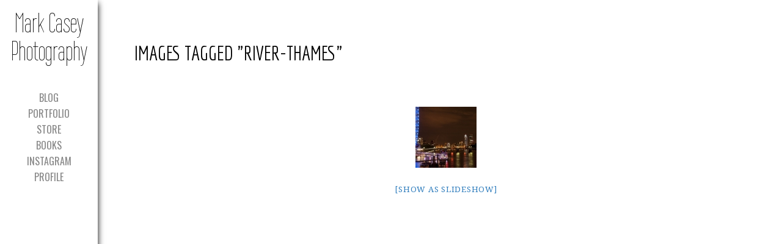

--- FILE ---
content_type: text/html; charset=UTF-8
request_url: https://markcasey.photography/ngg_tag/river-thames/
body_size: 14782
content:
<!DOCTYPE html PUBLIC "-//W3C//DTD XHTML 1.0 Transitional//EN" "http://www.w3.org/TR/xhtml1/DTD/xhtml1-transitional.dtd">
<!--[if IE 9 ]> <html xmlns="http://www.w3.org/1999/xhtml" lang="en-GB" class='ie9'><!--<![endif]-->
<!--[if (gt IE 9)|!(IE)]><!--> <html xmlns="http://www.w3.org/1999/xhtml" lang="en-GB"><!--<![endif]-->
<head profile="http://gmpg.org/xfn/11">
    <link rel='stylesheet' type='text/css' href='https://fonts.googleapis.com/css?family=Droid+Serif|Droid+Serif:100|Oswald|Wire+One|Economica'/>    <title></title>
	
	<meta http-equiv="content-type" content="text/html; charset=UTF-8" />
	
	<link rel="stylesheet" type="text/css" href="https://markcasey.photography/wp-content/themes/photocrati-pro/styles/style_cached.css?1624540664" />

	<!--[if lt IE 8]>
	<link rel="stylesheet" href="https://markcasey.photography/wp-content/themes/photocrati-pro/styles/style-ie7-menufix.css" type="text/css" />
	<![endif]-->

  <!--[if IE 8]>
  <link rel="stylesheet" href="https://markcasey.photography/wp-content/themes/photocrati-pro/styles/style-ie.css" type="text/css" />
  <![endif]-->
  
  <!--[if lt IE 8]>
  <link rel="stylesheet" href="https://markcasey.photography/wp-content/themes/photocrati-pro/styles/style-ie7.css" type="text/css" />
  <![endif]-->
	
	<link rel="stylesheet" type="text/css" href="https://markcasey.photography/wp-content/themes/photocrati-pro/admin/css/jquery.lightbox-0.5.css" />
	
		
		
	<link rel='dns-prefetch' href='//use.fontawesome.com' />
<link rel='dns-prefetch' href='//cdn.jsdelivr.net' />
<link rel='dns-prefetch' href='//secure.gravatar.com' />
<link rel='dns-prefetch' href='//s.w.org' />
<link rel='dns-prefetch' href='//v0.wordpress.com' />
		<script type="text/javascript">
			window._wpemojiSettings = {"baseUrl":"https:\/\/s.w.org\/images\/core\/emoji\/13.0.1\/72x72\/","ext":".png","svgUrl":"https:\/\/s.w.org\/images\/core\/emoji\/13.0.1\/svg\/","svgExt":".svg","source":{"concatemoji":"https:\/\/markcasey.photography\/wp-includes\/js\/wp-emoji-release.min.js?ver=5.6.16"}};
			!function(e,a,t){var n,r,o,i=a.createElement("canvas"),p=i.getContext&&i.getContext("2d");function s(e,t){var a=String.fromCharCode;p.clearRect(0,0,i.width,i.height),p.fillText(a.apply(this,e),0,0);e=i.toDataURL();return p.clearRect(0,0,i.width,i.height),p.fillText(a.apply(this,t),0,0),e===i.toDataURL()}function c(e){var t=a.createElement("script");t.src=e,t.defer=t.type="text/javascript",a.getElementsByTagName("head")[0].appendChild(t)}for(o=Array("flag","emoji"),t.supports={everything:!0,everythingExceptFlag:!0},r=0;r<o.length;r++)t.supports[o[r]]=function(e){if(!p||!p.fillText)return!1;switch(p.textBaseline="top",p.font="600 32px Arial",e){case"flag":return s([127987,65039,8205,9895,65039],[127987,65039,8203,9895,65039])?!1:!s([55356,56826,55356,56819],[55356,56826,8203,55356,56819])&&!s([55356,57332,56128,56423,56128,56418,56128,56421,56128,56430,56128,56423,56128,56447],[55356,57332,8203,56128,56423,8203,56128,56418,8203,56128,56421,8203,56128,56430,8203,56128,56423,8203,56128,56447]);case"emoji":return!s([55357,56424,8205,55356,57212],[55357,56424,8203,55356,57212])}return!1}(o[r]),t.supports.everything=t.supports.everything&&t.supports[o[r]],"flag"!==o[r]&&(t.supports.everythingExceptFlag=t.supports.everythingExceptFlag&&t.supports[o[r]]);t.supports.everythingExceptFlag=t.supports.everythingExceptFlag&&!t.supports.flag,t.DOMReady=!1,t.readyCallback=function(){t.DOMReady=!0},t.supports.everything||(n=function(){t.readyCallback()},a.addEventListener?(a.addEventListener("DOMContentLoaded",n,!1),e.addEventListener("load",n,!1)):(e.attachEvent("onload",n),a.attachEvent("onreadystatechange",function(){"complete"===a.readyState&&t.readyCallback()})),(n=t.source||{}).concatemoji?c(n.concatemoji):n.wpemoji&&n.twemoji&&(c(n.twemoji),c(n.wpemoji)))}(window,document,window._wpemojiSettings);
		</script>
		<style type="text/css">
img.wp-smiley,
img.emoji {
	display: inline !important;
	border: none !important;
	box-shadow: none !important;
	height: 1em !important;
	width: 1em !important;
	margin: 0 .07em !important;
	vertical-align: -0.1em !important;
	background: none !important;
	padding: 0 !important;
}
</style>
	<link rel='stylesheet' id='sb_instagram_styles-css'  href='https://markcasey.photography/wp-content/plugins/instagram-feed/css/sbi-styles.min.css?ver=2.9.1' type='text/css' media='all' />
<link rel='stylesheet' id='wp-block-library-css'  href='https://markcasey.photography/wp-includes/css/dist/block-library/style.min.css?ver=5.6.16' type='text/css' media='all' />
<style id='wp-block-library-inline-css' type='text/css'>
.has-text-align-justify{text-align:justify;}
</style>
<link rel='stylesheet' id='ngg_trigger_buttons-css'  href='https://markcasey.photography/wp-content/plugins/nextgen-gallery/products/photocrati_nextgen/modules/nextgen_gallery_display/static/trigger_buttons.css?ver=3.11' type='text/css' media='all' />
<link rel='stylesheet' id='photocrati-nextgen_pro_lightbox-0-css'  href='https://markcasey.photography/wp-content/plugins/nextgen-gallery-pro/modules/nextgen_pro_lightbox/static/style.css?ver=3.11' type='text/css' media='all' />
<link rel='stylesheet' id='photocrati-nextgen_pro_lightbox-1-css'  href='https://markcasey.photography/wp-content/plugins/nextgen-gallery-pro/modules/nextgen_pro_lightbox/static/theme/galleria.nextgen_pro_lightbox.css?ver=3.11' type='text/css' media='all' />
<link rel='stylesheet' id='fontawesome_v4_shim_style-css'  href='https://use.fontawesome.com/releases/v5.3.1/css/v4-shims.css?ver=5.6.16' type='text/css' media='all' />
<link rel='stylesheet' id='fontawesome-css'  href='https://use.fontawesome.com/releases/v5.3.1/css/all.css?ver=5.6.16' type='text/css' media='all' />
<link rel='stylesheet' id='ngg-pro-add-to-cart-css'  href='https://markcasey.photography/wp-content/plugins/nextgen-gallery-pro/modules/ecommerce/static/add_to_cart.css?ver=3.4.0' type='text/css' media='all' />
<link rel='stylesheet' id='nextgen_basic_thumbnails_style-css'  href='https://markcasey.photography/wp-content/plugins/nextgen-gallery/products/photocrati_nextgen/modules/nextgen_basic_gallery/static/thumbnails/nextgen_basic_thumbnails.css?ver=3.11' type='text/css' media='all' />
<link rel='stylesheet' id='nextgen_pagination_style-css'  href='https://markcasey.photography/wp-content/plugins/nextgen-gallery/products/photocrati_nextgen/modules/nextgen_pagination/static/style.css?ver=3.11' type='text/css' media='all' />
<link rel='stylesheet' id='nextgen_widgets_style-css'  href='https://markcasey.photography/wp-content/plugins/nextgen-gallery/products/photocrati_nextgen/modules/widget/static/widgets.css?ver=3.11' type='text/css' media='all' />
<link rel='stylesheet' id='nextgen_basic_slideshow_style-css'  href='https://markcasey.photography/wp-content/plugins/nextgen-gallery/products/photocrati_nextgen/modules/nextgen_basic_gallery/static/slideshow/ngg_basic_slideshow.css?ver=3.11' type='text/css' media='all' />
<link rel='stylesheet' id='jetpack_css-css'  href='https://markcasey.photography/wp-content/plugins/jetpack/css/jetpack.css?ver=9.8.3' type='text/css' media='all' />
<link rel='stylesheet' id='nggallery-css'  href='https://markcasey.photography/wp-content/ngg_styles/nggallery.css?ver=3.11' type='text/css' media='all' />
<script type='text/javascript' src='https://markcasey.photography/wp-includes/js/jquery/jquery.min.js?ver=3.5.1' id='jquery-core-js'></script>
<script type='text/javascript' src='https://markcasey.photography/wp-includes/js/jquery/jquery-migrate.min.js?ver=3.3.2' id='jquery-migrate-js'></script>
<script type='text/javascript' src='https://markcasey.photography/wp-content/plugins/nextgen-gallery-pro/modules/picturefill/static/picturefill.min.js?ver=3.0.2' id='picturefill-js'></script>
<script type='text/javascript' id='photocrati_ajax-js-extra'>
/* <![CDATA[ */
var photocrati_ajax = {"url":"https:\/\/markcasey.photography\/index.php?photocrati_ajax=1","wp_home_url":"https:\/\/markcasey.photography","wp_site_url":"https:\/\/markcasey.photography","wp_root_url":"https:\/\/markcasey.photography","wp_plugins_url":"https:\/\/markcasey.photography\/wp-content\/plugins","wp_content_url":"https:\/\/markcasey.photography\/wp-content","wp_includes_url":"https:\/\/markcasey.photography\/wp-includes\/","ngg_param_slug":"nggallery"};
var photocrati_ajax = {"url":"https:\/\/markcasey.photography\/index.php?photocrati_ajax=1","wp_home_url":"https:\/\/markcasey.photography","wp_site_url":"https:\/\/markcasey.photography","wp_root_url":"https:\/\/markcasey.photography","wp_plugins_url":"https:\/\/markcasey.photography\/wp-content\/plugins","wp_content_url":"https:\/\/markcasey.photography\/wp-content","wp_includes_url":"https:\/\/markcasey.photography\/wp-includes\/","ngg_param_slug":"nggallery"};
/* ]]> */
</script>
<script type='text/javascript' src='https://markcasey.photography/wp-content/plugins/nextgen-gallery/products/photocrati_nextgen/modules/ajax/static/ajax.min.js?ver=3.11' id='photocrati_ajax-js'></script>
<script type='text/javascript' id='ngg_common-js-extra'>
/* <![CDATA[ */

var galleries = {};
galleries.gallery_b826440c4ceb0ddff59735d1d78c4b47 = {"id":null,"ids":null,"source":"tags","src":"","container_ids":["river-thames"],"gallery_ids":[],"album_ids":[],"tag_ids":[],"display_type":"photocrati-nextgen_basic_thumbnails","display":"","exclusions":[],"order_by":"sortorder","order_direction":"ASC","image_ids":[],"entity_ids":[],"tagcloud":false,"returns":"included","slug":"river-thames","sortorder":[],"display_settings":{"use_lightbox_effect":true,"display_view":"default-view.php","images_per_page":"25","number_of_columns":0,"thumbnail_width":100,"thumbnail_height":100,"show_all_in_lightbox":0,"ajax_pagination":0,"use_imagebrowser_effect":0,"template":"","display_no_images_error":1,"disable_pagination":0,"show_slideshow_link":1,"slideshow_link_text":"[Show as slideshow]","override_thumbnail_settings":0,"thumbnail_quality":"100","thumbnail_crop":1,"thumbnail_watermark":0,"ngg_triggers_display":"never","is_ecommerce_enabled":false,"ngg_proofing_display":false,"_errors":[]},"excluded_container_ids":[],"maximum_entity_count":500,"__defaults_set":true,"_errors":[],"ID":"b826440c4ceb0ddff59735d1d78c4b47"};
galleries.gallery_b826440c4ceb0ddff59735d1d78c4b47.wordpress_page_root = false;
var nextgen_lightbox_settings = {"static_path":"https:\/\/markcasey.photography\/wp-content\/plugins\/nextgen-gallery\/products\/photocrati_nextgen\/modules\/lightbox\/static\/{placeholder}","context":"nextgen_and_wp_images"};
galleries.gallery_b826440c4ceb0ddff59735d1d78c4b47.images_list = [{"image":"https:\/\/markcasey.photography\/wp-content\/gallery\/london-2014\/London-Brighton-027.jpg","srcsets":{"original":"https:\/\/markcasey.photography\/wp-content\/gallery\/london-2014\/London-Brighton-027.jpg","hdpi":"https:\/\/markcasey.photography\/nextgen-image\/1280\/1024x681x85\/4977ba3c18c60d718132350409abfcf1"},"use_hdpi":true,"title":"Thames at Night","description":"Thames at Night","image_id":1280,"thumb":"https:\/\/markcasey.photography\/wp-content\/gallery\/london-2014\/thumbs\/thumbs_London-Brighton-027.jpg","width":1024,"height":681,"full_image":"https:\/\/markcasey.photography\/wp-content\/gallery\/london-2014\/London-Brighton-027.jpg","full_use_hdpi":true,"full_srcsets":{"original":"https:\/\/markcasey.photography\/wp-content\/gallery\/london-2014\/London-Brighton-027.jpg","hdpi":"https:\/\/markcasey.photography\/nextgen-image\/1280\/1024x681x85\/4977ba3c18c60d718132350409abfcf1"},"thumb_dimensions":{"width":100,"height":100}}];
galleries.gallery_b826440c4ceb0ddff59735d1d78c4b47.images_list_limit = "100";
galleries.gallery_b826440c4ceb0ddff59735d1d78c4b47.images_list_count = 1;
galleries.gallery_b826440c4ceb0ddff59735d1d78c4b47.captions_enabled = false;
var nextgen_lightbox_settings = {"static_path":"https:\/\/markcasey.photography\/wp-content\/plugins\/nextgen-gallery\/products\/photocrati_nextgen\/modules\/lightbox\/static\/{placeholder}","context":"nextgen_and_wp_images"};
/* ]]> */
</script>
<script type='text/javascript' src='https://markcasey.photography/wp-content/plugins/nextgen-gallery/products/photocrati_nextgen/modules/nextgen_gallery_display/static/common.js?ver=3.11' id='ngg_common-js'></script>
<script type='text/javascript' id='ngg_common-js-after'>
            var nggLastTimeoutVal = 1000;

			var nggRetryFailedImage = function(img) {
				setTimeout(function(){
					img.src = img.src;
				}, nggLastTimeoutVal);
			
				nggLastTimeoutVal += 500;
			}
        
</script>
<script type='text/javascript' src='https://markcasey.photography/wp-content/plugins/nextgen-gallery/products/photocrati_nextgen/modules/nextgen_basic_gallery/static/thumbnails/nextgen_basic_thumbnails.js?ver=3.11' id='photocrati-nextgen_basic_thumbnails-js'></script>
<script type='text/javascript' id='ngg_lightbox_context-js-extra'>
/* <![CDATA[ */

var nplModalSettings = {"style":"white","background_color":"#ffffff","sidebar_background_color":"","sidebar_button_color":"","sidebar_button_background":"","carousel_background_color":"","carousel_text_color":"#7a7a7a","overlay_icon_color":"","icon_color":"#7a7a7a","icon_background_enabled":"0","icon_background_rounded":"1","icon_background":"","padding":"0","padding_unit":"px","image_crop":"false","image_pan":"0","enable_comments":"0","display_comments":"0","enable_sharing":"1","facebook_app_id":"","enable_twitter_cards":"0","twitter_username":"","display_carousel":"1","display_captions":"0","enable_carousel":"always","display_cart":0,"transition_effect":"slide","transition_speed":"0.4","slideshow_speed":"5","interaction_pause":"1","enable_routing":"1","router_slug":"gallery","localize_limit":"100","touch_transition_effect":"slide","is_front_page":0,"share_url":"https:\/\/markcasey.photography\/nextgen-share\/{gallery_id}\/{image_id}\/{named_size}","wp_site_url":"https:\/\/markcasey.photography","protect_images":false,"i18n":{"toggle_social_sidebar":"Toggle social sidebar","play_pause":"Play \/ Pause","toggle_fullsize":"Toggle fullsize","toggle_image_info":"Toggle image info","close_window":"Close window","share":{"twitter":"Share on Twitter","facebook":"Share on Facebook","pinterest":"Share on Pinterest"}}};
/* ]]> */
</script>
<script type='text/javascript' src='https://markcasey.photography/wp-content/plugins/nextgen-gallery/products/photocrati_nextgen/modules/lightbox/static/lightbox_context.js?ver=3.11' id='ngg_lightbox_context-js'></script>
<script type='text/javascript' src='https://markcasey.photography/wp-content/plugins/nextgen-gallery-pro/modules/nextgen_pro_lightbox/static/parsesrcset.js?ver=3.11' id='photocrati-nextgen_pro_lightbox-1-js'></script>
<script type='text/javascript' src='https://markcasey.photography/wp-content/plugins/nextgen-gallery-pro/modules/ecommerce/static/nplmodal_overrides.js?ver=5.6.16' id='ngg_nplmodal_ecommerce-js'></script>
<script type='text/javascript' src='https://markcasey.photography/wp-content/plugins/nextgen-gallery-pro/modules/galleria/static/galleria-1.6.1.js?ver=1.6.1' id='ngg_galleria-js'></script>
<script type='text/javascript' src='https://use.fontawesome.com/releases/v5.3.1/js/v4-shims.js?ver=5.3.1' id='fontawesome_v4_shim-js'></script>
<script type='text/javascript' defer integrity="sha384-kW+oWsYx3YpxvjtZjFXqazFpA7UP/MbiY4jvs+RWZo2+N94PFZ36T6TFkc9O3qoB" crossorigin="anonymous" data-auto-replace-svg="false" data-keep-original-source="false" data-search-pseudo-elements src='https://use.fontawesome.com/releases/v5.3.1/js/all.js?ver=5.3.1' id='fontawesome-js'></script>
<script type='text/javascript' src='https://cdn.jsdelivr.net/npm/js-cookie@2.2.0/src/js.cookie.min.js?ver=2.2.0' id='js-cookie-js'></script>
<script type='text/javascript' src='https://markcasey.photography/wp-content/plugins/nextgen-gallery-pro/modules/ecommerce/static/sprintf.js?ver=5.6.16' id='sprintf-js'></script>
<script type='text/javascript' src='https://markcasey.photography/wp-content/themes/photocrati-pro/scripts/jquery.dotdotdot.min.js?ver=1.7.3' id='jquery-dotdotdot-js'></script>
<link rel="https://api.w.org/" href="https://markcasey.photography/wp-json/" /><link rel="alternate" type="application/json" href="https://markcasey.photography/wp-json/wp/v2/posts/0" /><link rel="EditURI" type="application/rsd+xml" title="RSD" href="https://markcasey.photography/xmlrpc.php?rsd" />
<link rel="wlwmanifest" type="application/wlwmanifest+xml" href="https://markcasey.photography/wp-includes/wlwmanifest.xml" /> 
<meta name="generator" content="WordPress 5.6.16" />
<link rel="alternate" type="application/json+oembed" href="https://markcasey.photography/wp-json/oembed/1.0/embed?url" />
<link rel="alternate" type="text/xml+oembed" href="https://markcasey.photography/wp-json/oembed/1.0/embed?url&#038;format=xml" />
<!-- Instagram Feed CSS -->
<style type="text/css">
#sb_instagram .sbi_photo {
    height: auto !important;
    background: none !important;
}
#sb_instagram .sbi_photo img {
    display: block !important;
}
</style>
<meta name="viewport" content="initial-scale=1" />
	<script type="text/javascript" src="https://markcasey.photography/wp-content/themes/photocrati-pro/scripts/hoverIntent.js"></script>
	<script type="text/javascript" src="https://markcasey.photography/wp-content/themes/photocrati-pro/scripts/superfish.js"></script>
	<script type="text/javascript" src="https://markcasey.photography/wp-content/themes/photocrati-pro/scripts/supersubs.js"></script>

	<script type="text/javascript">
		jQuery.noConflict();
	</script>

<!-- Jetpack Open Graph Tags -->
<meta property="og:type" content="article" />
<meta property="og:title" content="Images tagged &quot;river-thames&quot;" />
<meta property="og:description" content="Visit the post for more." />
<meta property="article:published_time" content="2026-01-21T09:32:02+00:00" />
<meta property="article:modified_time" content="-001-11-30T00:00:00+00:00" />
<meta property="og:site_name" content="Mark Casey Photography" />
<meta property="og:image" content="https://s0.wp.com/i/blank.jpg" />
<meta property="og:locale" content="en_GB" />
<meta name="twitter:text:title" content="Images tagged &quot;river-thames&quot;" />
<meta name="twitter:card" content="summary" />
<meta name="twitter:description" content="Visit the post for more." />

<!-- End Jetpack Open Graph Tags -->
	
	<link rel="alternate" type="application/rss+xml" href="https://markcasey.photography/feed/" title="Mark Casey Photography latest posts" />
	<link rel="alternate" type="application/rss+xml" href="https://markcasey.photography/comments/feed/" title="Mark Casey Photography latest comments" />
	<link rel="pingback" href="https://markcasey.photography/xmlrpc.php" />

		<script type="text/javascript" src="https://markcasey.photography/wp-content/themes/photocrati-pro/scripts/clickprotect.js"></script>
		
<script type="text/javascript" src="https://markcasey.photography/wp-content/themes/photocrati-pro/scripts/jquery.jplayer.min.js"></script>
<link rel="stylesheet" type="text/css" href="https://markcasey.photography/wp-content/themes/photocrati-pro/scripts/jplayer.style.css" />

	<link rel="stylesheet" href="https://markcasey.photography/wp-content/themes/photocrati-pro/admin/css/jquery.fancybox-1.3.4.css" type="text/css" />

	<link rel="stylesheet" href="https://markcasey.photography/wp-content/themes/photocrati-pro/admin/css/jquery.fancybox-1.3.4.css" type="text/css" />
	<link rel="stylesheet" href="https://markcasey.photography/wp-content/themes/photocrati-pro/scripts/lightbox/magnific-popup/magnific-popup.css" type="text/css" />
	
<script type="text/javascript" src="https://markcasey.photography/wp-content/themes/photocrati-pro/admin/js/jquery.fancybox-1.3.4.pack.js"></script>

<script type="text/javascript" src="https://markcasey.photography/wp-content/themes/photocrati-pro/scripts/lightbox/magnific-popup/magnific-popup-v0.9.9.min.js"></script>


<script type="text/javascript">
//<![CDATA[	
jQuery.noConflict();

(function () {
	var div = document.createElement('div'),
	ref = document.getElementsByTagName('base')[0] ||
		    document.getElementsByTagName('script')[0];

	div.innerHTML = '&shy;<style> iframe { visibility: hidden; } </style>';

	ref.parentNode.insertBefore(div, ref);

	jQuery(window).load(function() {
		div.parentNode.removeChild(div);
	});
})();

	function formatTitle(title, currentArray, currentIndex, currentOpts) {
		return '<div id="tip7-title"><span><a href="javascript:;" onclick="jQuery.fancybox.close();"><img src="https://markcasey.photography/wp-content/themes/photocrati-pro/admin/css/closelabel.gif" alt="close label" /></a></span>' + (title && title.length ? '<b>' + title + '</b>' : '' ) + 'Image ' + (currentIndex + 1) + ' of ' + currentArray.length + '</div>';
	}
	//]]>
	jQuery(document).ready(function() {

			
	jQuery("a.decoy").fancybox({
		'overlayColor'		: '#0b0b0f',
		'overlayOpacity'	: 0.8,
		'centerOnScroll'	: true,
				'titlePosition'		: 'outside'
				//'href'				: ''+site+''
	});

	
	var lighboxSelector = '.photocrati_lightbox_always, .photocrati_lightbox';

	jQuery(lighboxSelector).fancybox({
		'overlayColor'		: '#0b0b0f',
		'overlayOpacity'	: 0.8,
		'centerOnScroll'	: true,
				'titlePosition'		: 'outside'
			});
		
		
});
</script>

	
	<script type="text/javascript">
	jQuery.noConflict();
	jQuery(document).ready(function() {
		
					
	});
	</script>
	
		




</head>

<body class="-template-default page page-id-754" id="themebody">
<div id="main_container">
<div id="decoys"></div>


<div id="header" class="photocrati-header photocrati-header-left_header">
		<div id="masthead">
					
				
			<div id="branding">
				<div id="blog-title">
                    <span>
                        <a href="https://markcasey.photography/" title="Mark Casey Photography" rel="home">
                                                            <h1>Mark Casey Photography</h1>
                                <div class="description"></div>
                                                    </a>
                    </span>
                </div>
			</div><!-- #branding -->

		
			<div id="menu_wrapper"><div class="menu photocrati-menu"><ul id="menu-main-menu" class="sf-menu"><li id="menu-item-1538" class="menu-item menu-item-type-post_type menu-item-object-page menu-item-1538"><a href="https://markcasey.photography/blog/">Blog</a></li>
<li id="menu-item-1824" class="menu-item menu-item-type-custom menu-item-object-custom menu-item-has-children menu-item-1824"><a href="#">Portfolio</a>
<ul class="sub-menu">
	<li id="menu-item-1831" class="menu-item menu-item-type-post_type menu-item-object-page menu-item-1831"><a href="https://markcasey.photography/abstract/">Abstract</a></li>
	<li id="menu-item-1832" class="menu-item menu-item-type-post_type menu-item-object-page menu-item-1832"><a href="https://markcasey.photography/long-exposure/">Long Exposure</a></li>
	<li id="menu-item-1833" class="menu-item menu-item-type-post_type menu-item-object-page menu-item-1833"><a href="https://markcasey.photography/nature/">Nature</a></li>
	<li id="menu-item-1834" class="menu-item menu-item-type-post_type menu-item-object-page menu-item-1834"><a href="https://markcasey.photography/scenic/">Scenic</a></li>
	<li id="menu-item-1835" class="menu-item menu-item-type-post_type menu-item-object-page menu-item-1835"><a href="https://markcasey.photography/urban/">Urban</a></li>
</ul>
</li>
<li id="menu-item-1705" class="menu-item menu-item-type-post_type menu-item-object-page menu-item-1705"><a href="https://markcasey.photography/store/">Store</a></li>
<li id="menu-item-1706" class="menu-item menu-item-type-post_type menu-item-object-page menu-item-1706"><a href="https://markcasey.photography/books/">Books</a></li>
<li id="menu-item-1283" class="menu-item menu-item-type-post_type menu-item-object-page menu-item-1283"><a href="https://markcasey.photography/instagram/">Instagram</a></li>
<li id="menu-item-1742" class="menu-item menu-item-type-post_type menu-item-object-page menu-item-1742"><a href="https://markcasey.photography/profile/">Profile</a></li>
</ul></div>
			</div><!-- #menu_wrapper -->			
		</div><!-- #masthead -->	
</div><!-- #header -->

<div id="wrapper" class="hfeed">

<div id="wrapper-content-spacer"></div>
	<div id="main" >
		<div id="container">	
			<div id="content"> <!-- To use the sidebar on pages change the id to content-sm and uncomment the get_sidebar() below -->  
			
		        
			
								
				<div id="post-0" class="post-0 page type-page status-publish hentry">
                
                						<h1 class="entry-title">Images tagged &quot;river-thames&quot;</h1>
                                        
                        <div class="entry-content">
                            <!-- default-view.php -->
<div
	class="ngg-galleryoverview default-view  ngg-ajax-pagination-none"
	id="ngg-gallery-b826440c4ceb0ddff59735d1d78c4b47-1">

		<!-- Thumbnails -->
				<div id="ngg-image-0" class="ngg-gallery-thumbnail-box " >
				        <div class="ngg-gallery-thumbnail">
            <a href="https://markcasey.photography/wp-content/gallery/london-2014/London-Brighton-027.jpg"
               title="Thames at Night"
               data-src="https://markcasey.photography/wp-content/gallery/london-2014/London-Brighton-027.jpg"
               data-thumbnail="https://markcasey.photography/wp-content/gallery/london-2014/thumbs/thumbs_London-Brighton-027.jpg"
               data-image-id="1280"
               data-title="Thames at Night"
               data-description="Thames at Night"
               data-image-slug="london-brighton-027"
               class='nextgen_pro_lightbox' data-nplmodal-gallery-id='b826440c4ceb0ddff59735d1d78c4b47'>
                <img
                    title="Thames at Night"
                    alt="Thames at Night"
                    src="https://markcasey.photography/wp-content/gallery/london-2014/thumbs/thumbs_London-Brighton-027.jpg"
                    width="100"
                    height="100"
                    style="max-width:100%;"
                />
            </a>
        </div>
							</div> 
			
	
	<br style="clear: both" />

		<div class="slideshowlink">
        <a href='https://markcasey.photography/ngg_tag/river-thames/nggallery/slideshow'>[Show as slideshow]</a>
		
	</div>
	
		<!-- Pagination -->
	<div class='ngg-clear'></div>	</div>

                            					
                                                    </div><!-- .entry-content -->
                        
				</div><!-- #post-0 -->	
		
			  		
			
							
			
			
							
			</div><!-- #content -->	
            
         <!-- Uncomment this (remove the //) to add the sidebar to pages -->
		
	
    
		</div><!-- #container -->
    </div><!-- #main -->

</div><!-- #wrapper -->	


<div class="footer_container">
<div class="footer_wrapper">

	 	
    
	<div id="footer">
		<div id="colophon">
		
        						
        	        
			<div id="site-info">
				<p>
												</p>			
			</div><!-- #site-info -->
			
		</div><!-- #colophon -->
	</div><!-- #footer -->

<!-- Instagram Feed JS -->
<script type="text/javascript">
var sbiajaxurl = "https://markcasey.photography/wp-admin/admin-ajax.php";
</script>
<script type='text/javascript' src='https://markcasey.photography/wp-includes/js/comment-reply.min.js?ver=5.6.16' id='comment-reply-js'></script>
<script type='text/javascript' src='https://markcasey.photography/wp-includes/js/jquery/ui/effect.min.js?ver=1.12.1' id='jquery-effects-core-js'></script>
<script type='text/javascript' src='https://markcasey.photography/wp-includes/js/underscore.min.js?ver=1.8.3' id='underscore-js'></script>
<script type='text/javascript' src='https://markcasey.photography/wp-content/plugins/nextgen-gallery-pro/modules/nextgen_pro_lightbox/static/nextgen_pro_lightbox.js?ver=3.11' id='photocrati-nextgen_pro_lightbox-3-js'></script>
<script type='text/javascript' src='https://markcasey.photography/wp-content/plugins/nextgen-gallery-pro/modules/nextgen_pro_lightbox/static/theme/galleria.nextgen_pro_lightbox.js?ver=3.11' id='photocrati-nextgen_pro_lightbox-4-js'></script>
<script type='text/javascript' id='ngg-pro-lightbox-ecommerce-overrides-js-extra'>
/* <![CDATA[ */
var ngg_add_to_cart_templates = {"add_to_cart_wrapper":"<div id=\"nggpl-cart-static-header\">\n    <h2>Add To Cart<\/h2>\n    <div class='nggpl-cart_summary'>\n        <a href='#' class='nggpl-cart_count'><\/a>\n        <span class='nggpl-cart_total'><\/span>\n    <\/div>\n\n    <div class='nggpl-sidebar-thumbnail'><img id='nggpl-sidebar-thumbnail-img' src=\"\"\/><\/div>\n\n    <div id='nggpl-category-headers'><\/div>\n    <div id='nggpl-updated-message'><\/div>\n    \n<\/div>\n\n<div id='nggpl-items_for_sale'>\n    <div class='nggpl-pricelist_category_wrapper'>\n        <h3><span id='ngg_category_prints_header'>Prints<\/span><\/h3><div class='nggpl-category_contents' id='ngg_category_prints'><\/div><h3><span id='ngg_category_canvas_header'>Canvas<\/span><\/h3><div class='nggpl-category_contents' id='ngg_category_canvas'><\/div><h3><span id='ngg_category_mounted_prints_header'>Mounted Prints<\/span><\/h3><div class='nggpl-category_contents' id='ngg_category_mounted_prints'><\/div><h3><span id='ngg_category_digital_downloads_header'>Digital Downloads<\/span><\/h3><div class='nggpl-category_contents' id='ngg_category_digital_downloads'><\/div>    <\/div>\n    <div id='nggpl-cart_sidebar_checkout_buttons'>\n        <div id='nggpl-cart_updated_wrapper'>\n            Your cart has been updated        <\/div>\n        <input class='nggpl-button'\n               type='button'\n               id='ngg_update_cart_btn'\n               value='Update Cart'\n               data-update-string='Update Cart'\n               data-add-string='Add To Cart'\/>\n        <input class='nggpl-button'\n               type='button'\n               id='ngg_checkout_btn'\n               value='View Cart \/ Checkout'\/>\n    <\/div>\n<\/div>\n\n<div id='nggpl-not_for_sale'>\n    Sorry, this image is not currently for sale.<\/div>","add_to_cart_header":"<thead>\n    <tr>\n        <th class='nggpl-quantity_field'>Quantity<\/th>\n        <th class='nggpl-description_field'>Description<\/th>\n        <th class='nggpl-price_field'>Price<\/th>\n        <th class='nggpl-total_field'>Total<\/th>\n    <\/tr>\n<\/thead>\n<tbody><\/tbody>","add_to_cart_normal_item":"<td class='nggpl-quantity_field'>\n    <div class='nggpl-quantity_field_wrapper'>\n        <i class=\"fa fa-minus\"><\/i>\n        <input type='number' value='0' min='0' step='1' max='999' pattern=\"[0-9]*\"\/>\n        <i class=\"fa fa-plus\"><\/i>\n    <\/div>\n<\/td>\n<td class='nggpl-description_field'><\/td>\n<td class='nggpl-price_field' data-free-label=\"Free\"><\/td>\n<td class='nggpl-total_field'><\/td>","add_to_cart_download_item":"<td class='nggpl-quantity_field nggpl-download-quantity_field'>\n    <div class='nggpl-quantity_field_wrapper'>\n        <button class=\"nggpl-add-download-button\"\n                data-free-text=\"Download\"\n                data-add-text=\"Add\"\n                data-remove-text=\"Remove\">\n            Add        <\/button>\n    <\/div>\n<\/td>\n<td class='nggpl-description_field'><\/td>\n<td class='nggpl-price_field' data-free-label=\"Free\"><\/td>\n<td class='nggpl-total_field'><\/td>"};
var ngg_cart_i18n = {"add_to_cart":"Add To Cart","checkout":"View Cart \/ Checkout","coupon_error":"Invalid coupon","description":"Description","free_price":"Free","item_count":"%d item(s)","not_for_sale":"This image is not for sale","price":"Price","qty_add_desc":"Change quantities to update your cart.","quantity":"Quantity","total":"Total","update_cart":"Update Cart","nggpl_cart_updated":"Your cart has been updated","nggpl_toggle_sidebar":"Toggle cart sidebar","download_add":"Add","download_free":"Download","download_remove":"Remove"};
/* ]]> */
</script>
<script type='text/javascript' src='https://markcasey.photography/wp-content/plugins/nextgen-gallery-pro/modules/ecommerce/static/lightbox_overrides.js?ver=3.4.0' id='ngg-pro-lightbox-ecommerce-overrides-js'></script>
<script type='text/javascript' src='https://markcasey.photography/wp-includes/js/backbone.min.js?ver=1.4.0' id='backbone-js'></script>
<script type='text/javascript' id='ngg_pro_cart-js-extra'>
/* <![CDATA[ */
var Ngg_Pro_Cart_Settings = {"currency_format":"<i class='fa fa-gbp'><\/i>%.2f","checkout_url":"https:\/\/markcasey.photography\/shopping-cart\/","use_cookies":"true","country_list_json_url":"https:\/\/markcasey.photography\/wp-content\/plugins\/nextgen-gallery-pro\/modules\/ecommerce\/static\/country_list.json","i18n":{"image_header":"Image","quantity_header":"Quantity","item_header":"Description","crop_button":"Edit Crop","crop_button_close":"Save Crop","price_header":"Price","total_header":"Totals","subtotal":"Subtotal:","shipping":"Shipping:","total":"Total:","no_items":"There have been no items added to your cart.","continue_shopping":"Continue shopping","empty_cart":"Empty cart","ship_to":"Ship to:","ship_via":"Ship via:","ship_elsewhere":"International","tax":"Tax:","update_shipping":"Update shipping & taxes","coupon_undiscounted_subtotal":"Subtotal before discount:","coupon_discount_amount":"Discount:","coupon_placeholder":"Coupon code","coupon_apply":"Apply","coupon_notice":"Coupon has been applied","shipping_name_label":"Full Name","shipping_name_tip":"Full Name","shipping_email_label":"Email","shipping_email_tip":"Email","shipping_street_address_label":"Address Line 1","shipping_street_address_tip":"Address Line 1","shipping_address_line_label":"Address Line 2","shipping_address_line_tip":"Address Line 2","shipping_city_label":"City","shipping_city_tip":"City","shipping_country_label":"Country","shipping_country_tip":"Country","shipping_state_label":"State \/ Region","shipping_state_tip":"State \/ Region","shipping_zip_label":"Postal Code","shipping_zip_tip":"Zip \/ Postal Code","shipping_phone_label":"Phone","shipping_phone_tip":"Phone","unshippable":"We're sorry, but one or more items you've selected cannot be shipped to this country.","tbd":"Please Add Address","select_country":"Select Country","select_region":"Select Region","error_empty":"%s cannot be empty.","error_minimum":"%s needs to be at least %s characters.","error_invalid":"%s is in an invalid format.","error_form_invalid":"Form contains errors, please correct all errors before submitting the order.","calculating":"Calculating...","pay_with_card":"Pay with Card","button_text":"Free checkout","processing_msg":"Processing...","headline":"Shipping information","button_text_submit":"Place order","button_text_cancel":"Cancel","field_name":"Name","field_email":"Email","field_address":"Address","field_city":"City","field_state":"State","field_postal":"Zip","field_country":"Country"},"sources":{"ngg_whcc_pricelist":true,"ngg_manual_pricelist":false,"ngg_digital_downloads":false}};
/* ]]> */
</script>
<script type='text/javascript' src='https://markcasey.photography/wp-content/plugins/nextgen-gallery-pro/modules/ecommerce/static/cart.js?ver=3.4.0' id='ngg_pro_cart-js'></script>
<script type='text/javascript' id='ngg-pro-lightbox-proofing-js-js-extra'>
/* <![CDATA[ */
var ngg_proofing_settings = {"active_color":"#ffff00"};
/* ]]> */
</script>
<script type='text/javascript' src='https://markcasey.photography/wp-content/plugins/nextgen-gallery-pro/modules/nextgen_pro_proofing/static/lightbox_overrides.js?ver=5.6.16' id='ngg-pro-lightbox-proofing-js-js'></script>
<script type='text/javascript' src='https://markcasey.photography/wp-includes/js/imagesloaded.min.js?ver=4.1.4' id='imagesloaded-js'></script>
<script type='text/javascript' src='https://markcasey.photography/wp-includes/js/masonry.min.js?ver=4.2.2' id='masonry-js'></script>
<script type='text/javascript' src='https://markcasey.photography/wp-includes/js/jquery/jquery.masonry.min.js?ver=3.1.2b' id='jquery-masonry-js'></script>
<script type='text/javascript' src='https://markcasey.photography/wp-includes/js/wp-embed.min.js?ver=5.6.16' id='wp-embed-js'></script>
	</div>
</div> <!-- .footer_container -->

</div> <!-- #main_container -->

<div id="wrapper_bottom"></div>

	

<script type="text/javascript">
//<![CDATA[	
(function () {
	jQuery(function ($) {
		var isLayoutResponsive = function() {
			return (jQuery('.photocrati-responsive-marker').css('display') == 'none');
		};
		
		var convertSizeToPixels = function (sizeString, totalWidth) {
			var size = 0;
			
			if (sizeString != null) {
				if (typeof(sizeString) !== 'string') {
					sizeString = sizeString.toString();
				}
			
				if (sizeString.indexOf('%') >= 0) {
					// percent width? convert to pixels
					size = parseFloat(sizeString);
					size = parseFloat(totalWidth) * (size / 100);
				}
				else {
					// already in pixels
					size = parseFloat(sizeString);
				}
			}
			
			return size;
		};
		
		var convertSizeToPercent = function (sizeString, totalWidth) {
			var size = 0;
			
			if (sizeString != null) {
				if (typeof(sizeString) !== 'string') {
					sizeString = sizeString.toString();
				}
			
				if (sizeString.indexOf('%') >= 0) {
					// percent width? leave as is
					size = parseFloat(sizeString) / 100;
				}
				else {
					// pixels, convert to percent
					size = parseFloat(sizeString);
					size = size / parseFloat(totalWidth);
					size = Math.round(size * 100) / 100;
				}
			}
			
			return size;
		};
		
		var convertSizeToPercentString = function (sizeString, totalWidth) {
			var size = convertSizeToPercent(sizeString, totalWidth);
			
			if (size > 0) {
				size = size * 100;
				size = size.toString() + '%';
			}
			else {
				size = '0';
			}
			
			return size;
		};
		
		var checkResponsive = function () {
			var isResponsive = isLayoutResponsive();
			var adminBar = $('#wpadminbar:visible');
			var header = $('#header');
			var wrapper = $('#wrapper');
			var spacer = $('#wrapper-content-spacer');
			var container = $('#main_container #container');
			var wrapperMargin = wrapper.data('original-margin-top');
			
			if (typeof(wrapperMargin) === "undefined") {
				wrapperMargin = convertSizeToPixels(wrapper.css('margin-top'), wrapper.height());
				wrapper.data('original-margin-top', wrapperMargin);
			}
			
			if (!isResponsive) {
				var windowOffset = $(window).scrollTop();
				var headerWidgetArea = $('#header_widgets_above');
				var offset = { top: 0, left: 0 };
				var height = 0;
				var contentsMargin = 0;
				
				if (headerWidgetArea.size() > 0 && headerWidgetArea.css('position') == 'fixed') {
					offset = headerWidgetArea.offset();
					height = headerWidgetArea.height();
					
					contentsMargin += height;
					
					offset.top -= windowOffset;
				}
				
				if (header.css('position') == 'fixed') {
					var headerOffset = offset.top + height;
					
					if (adminBar.size() > 0) {
						if (headerWidgetArea.size() == 0) {
							headerOffset += adminBar.height();
						}
						else {
							contentsMargin -= adminBar.height();
						}
					}
					
					if (!header.hasClass('photocrati-header-left_header')) {
						contentsMargin += header.outerHeight();
					}
					
					header.css('top', headerOffset);
					
					if (headerWidgetArea.size() == 0 || headerWidgetArea.css('position') == 'fixed') {
						if (header.hasClass('photocrati-header-left_header')) {
							contentsMargin += wrapperMargin;
						}
						else {
							contentsMargin += 10;
						}
				
						wrapper.css('margin-top', contentsMargin + offset.top);
					}
					else {
						headerWidgetArea.css('margin-top', contentsMargin + offset.top);
						wrapper.css('margin-top', 10);
					}
					
					// attempt at aligning, not needed since we can just set #container margin-top to 0 which should cause logo and contents to align merely based on the modern CSS
					if (header.hasClass('photocrati-header-left_header')) {
						var logoOffset = header.find('#blog-title a h1').offset();
						var spacerOffset = spacer.offset();
						
						if (logoOffset && spacerOffset) {
							var marginAdjust = 20; // there's about 20 extra pixels below spacer in margin among titles or widgets
							var spacerBottom = spacerOffset.top + spacer.outerHeight() + marginAdjust + windowOffset;
							var spacerDiff = spacerBottom - logoOffset.top;
							var spacerPadding = convertSizeToPixels(spacer.css('padding-bottom'), spacer.height());
							
							spacer.css('padding-bottom', spacerPadding - spacerDiff);
						}
					}
				}
						
				container.css('margin-top', 0);
			}
			else {
				header.css('top', '');
				wrapper.css('margin-top', '');
				container.css('margin-top', '');
				spacer.css('padding-bottom', '');
			}
			
			var menus = $('.photocrati-menu');
			
			menus.each(function () {
				var menu = $(this);
				var items = menu.find('ul > li');
				var count = items.size();
			
				if (isResponsive) {
					menu.addClass('photocrati-menu-responsive');
				}
				else {
					menu.removeClass('photocrati-menu-responsive');
				}
				
				for (var i = 0; i < count; i++) {
					var item = $(items.get(i));
					var anchor = item.find('a');
					
					if (anchor.size() > 0) {
						anchor = $(anchor.get(0));
					
						var anchorWrap = anchor.find('.photocrati-menu-item-text');
				
						if (anchorWrap.size() == 0) {
							anchorWrap = $('<span class="photocrati-menu-item-text"></span>').append(anchor.html());
							anchor.html(anchorWrap);
						}
						
						if (item.hasClass('menu-item-has-children')) {
							// create +/- symbol to expand/collapse submenus
							var expander = anchor.find('.photocrati-menu-expander');
					
							if (expander.size() == 0) {
								expander = $('<span class="photocrati-menu-expander">+</span>');
								expander.on('click', function (event) {
									var jthis = $(this);
									var jpar = jthis.parent().parent();
									var menu = jthis.parents('.photocrati-menu');
			
									if (menu.hasClass('photocrati-menu-responsive') && jpar.find('ul').size() > 0) {
										jpar.toggleClass('item-open');
									
										if (jpar.hasClass('item-open')) {
											jthis.html('-');
										}
										else {
											jthis.html('+');
										}
				
										event.preventDefault();
				
										return false;
									}
								});
							
								anchor.append(expander);
							}
						}
					}
				}
				
				var menuToggler = menu.find('.photocrati-menu-toggler');
				var menuTogglerRefresh = function (menu, hideSpeed, showSpeed) {
					var menuList = menu.children('ul').filter(':first');
					
					if (menu.hasClass('photocrati-menu-responsive')) {
						menuToggler.show();
						var storage = window.sessionStorage;
						
						if (menu.hasClass('menu-collapsed')) {
							if (hideSpeed) {
								menuList.hide(hideSpeed, function () { menu.addClass('menu-hidden'); });
							}
							else {
								menuList.hide();
								
								menu.addClass('menu-hidden');
							}
						}
						else {
							menu.removeClass('menu-hidden');
							
							if (showSpeed) {
								menuList.show(showSpeed);
							}
							else {
								menuList.show(showSpeed);
							}
						}
						
						if (storage) {
							storage.setItem('menu-toggler-state', menu.hasClass('menu-collapsed') ? 'collapsed' : 'expanded');
						}
					}
					else {
						menuToggler.hide();
						menuList.show();
					}
				};
				
				if (isResponsive) {
					// create "hamburger" icon, i.e. button to collapse/expand entire menu
					if (menuToggler.size() == 0) {
						menuToggler = $('<div class="photocrati-menu-toggler"><a class="" href="#"><div class="menu-toggler-icon"><div class="toggler-line first-line"></div><div class="toggler-line"></div><div class="toggler-line last-line"></div></div></a></div>');
						menuToggler.find('a').on('click', function (event) {
							var jthis = $(this);
							var menu = jthis.parents('.photocrati-menu');
							
							menu.toggleClass('menu-collapsed');
							
							menuTogglerRefresh(menu, 'slow', 'fast');
	
							event.preventDefault();
	
							return false;
						});
						
						menu.prepend(menuToggler);
						
						if (!window.sessionStorage || window.sessionStorage.getItem('menu-toggler-state') != 'expanded') {
							menu.addClass('menu-collapsed');
						}
					}
				}
				
				menuTogglerRefresh(menu);
			});
		};
		
		var adjustPostsLayout = function (layoutContainer) {
			var entryList = layoutContainer.find('.hentry');
			var entryCount = entryList.size();
			
			if (entryCount == 0)
				return;
				
			var finalWidth = 0;
			var finalCols = 0;
			var finalMarginLeft = 0;
			var finalMarginRight = 0;
			var rowHeight = 0;
			
			var entryClass = entryList.first().attr('class').split(' ');
			var entryTpl = null;
			
			for (var i = 0; i < entryClass.length; i++) {
				var matches = /^pctpl\-(.+)/.exec(entryClass[i]);
				if (matches != null) {
					entryTpl = matches[1];
					
					break;
				}
			}
			
			if (!entryTpl)
				return;
			
			var applyMasonry = (entryTpl == 'grid' || entryTpl == 'image_wall' || entryTpl.indexOf('masonry') > -1);
			
			// check if the template being used needs masonry animations
			if (applyMasonry) {
				if (!layoutContainer.hasClass('posts-container')) {
					// masonry needs the container to only contain the .post objects so we need to extract them and put them in their own container
					var posElem = entryList.first().prev();
					var parentElem = layoutContainer;
					layoutContainer = $('<div class="posts-container" style=""></div>');
		
					//layoutContainer.data('pctCache', parentElem.data('pctCache'));
					layoutContainer.append(entryList.detach());
				
					if (posElem.size() > 0) {
						layoutContainer.insertAfter(posElem);
					}
					else {
						parentElem.prepend(layoutContainer);
					}
				}
				else 
				{
					//layoutContainer.width('');
					//layoutContainer.css('width', '');
					//layoutContainer.css('position', 'static');
					//layoutContainer.css('display', 'inline-block');
				}
			}
			
			for (var containerIndex = 0; containerIndex < entryList.size(); containerIndex++) {
				var root = $(entryList.get(containerIndex));
				var cont = root.find('.entry-thumbnail');
				var anchor = cont.find('.entry-thumbnail-anchor');
				var wrap = cont.find('.entry-thumbnail-image-wrap');
				var img = cont.find('img');
				var imgNode = img.get(0);
				var imgNodeLoaded = imgNode != null && (imgNode.complete || (typeof(img.naturalWidth) !== "undefined" && img.naturalWidth > 0));
				
				// only calculate width once as this code is run for each post container
				if (finalWidth == 0) {
					var totalWidth = layoutContainer.width();
					var pctCache = layoutContainer.data('pct-cache');
					var selectedWidth = 0;
					var minWidth = 0;
					var marginLeft = 0;
					var marginRight = 0;
			
					if (pctCache) {
						selectedWidth = pctCache['width'];
						minWidth = pctCache['min-width'];
						maxWidth = pctCache['max-width'];
						marginLeft = pctCache['margin-left'];
						marginRight = pctCache['margin-right'];
					}
					else {
						minWidth = convertSizeToPixels(root.css('min-width'), totalWidth);
						maxWidth = convertSizeToPixels(root.css('max-width'), totalWidth);
						// we have to unset min-width otherwise .css('width') returns the same as min-width
						root.css('min-width', '0');
						root.css('max-width', 'none');
						root.css('width', '');
						root.css('margin-left', '');
						root.css('margin-right', '');
						
						selectedWidth = convertSizeToPercentString(root.css('width'), totalWidth);
						// here we restore min-width from stylesheet
						root.css('min-width', '');
						root.css('max-width', '');
						
						// Note: this is a hack to circumvent an issue with Firefox 60+ where the margin value returned is incorrect		
				    var $p = $("<div></div>").attr('class', root.attr('class')).hide().appendTo(root.parent());
						marginLeft = convertSizeToPercentString($p.css('margin-left'), totalWidth);
						marginRight = convertSizeToPercentString($p.css('margin-right'), totalWidth);
				    $p.remove();
					
						layoutContainer.data(
							'pct-cache', 
							{
								'width' : selectedWidth,
								'min-width' : minWidth,
								'max-width' : maxWidth,
								'margin-left' : marginLeft,
								'margin-right' : marginRight
							}
						);
					}
					
					selectedWidth = convertSizeToPixels(selectedWidth, totalWidth);
					minWidth = convertSizeToPixels(minWidth, totalWidth);
					maxWidth = convertSizeToPixels(maxWidth, totalWidth);
					marginLeft = convertSizeToPixels(marginLeft, totalWidth);
					marginRight = convertSizeToPixels(marginRight, totalWidth);
				
					if (entryTpl == 'grid' || entryTpl == 'image_wall' || entryTpl.indexOf('masonry') > -1) {
						// check if width and minWidth are the same - because of float rounding we use a difference of less than 1 pixel to consider equality
						var widthCut = selectedWidth - minWidth;
						selectedWidth = selectedWidth > minWidth ? (selectedWidth < maxWidth || maxWidth == 0 || isNaN(maxWidth) ? selectedWidth : maxWidth) : minWidth;
					
						//if (Math.abs(widthCut) < 1) 
						{
							// we break down the container in "inner columns" (that have both margins) and the 2 outer columns that have only either right margin (for the leftmost column) or left margin (for the rightmost column) this way columns are flush against the container borders
							var innerSpace = totalWidth - ((selectedWidth * 2) + marginRight + marginLeft);
							var horizSpace = selectedWidth + marginLeft + marginRight;
							var innerCount = Math.floor(innerSpace / horizSpace);
							var columnCount = 2 + innerCount;
							// availableWidth represents the width available for columns, excluding margins
							var availableWidth = totalWidth - ((marginLeft + marginRight) * innerCount) - marginRight - marginLeft;
							var columnWidth = Math.floor(availableWidth / columnCount);
						
							// only re-layout if column width needs to change
							if (columnWidth != selectedWidth) {
								finalWidth = columnWidth;
								finalCols = columnCount;
								finalMarginLeft = Math.floor(marginLeft);
								finalMarginRight = Math.floor(marginRight);
							}
						}
					}
				}
				
				if (finalWidth > 0) {
					root.css('min-width', '0');
					root.css('max-width', 'none');
					root.css('width', '');
					root.width(finalWidth);
				
					if (containerIndex % finalCols == 0) {
						root.css('margin-left', 0);
					}
					else {
						root.css('margin-left', finalMarginLeft);
					}
				
					if (containerIndex % finalCols == finalCols - 1) {
						root.css('margin-right', 0);
					}
					else {
						root.css('margin-right', finalMarginRight);
					}
				}
				
				// exception to make text in featured image left always fill in the remaning space
				if (entryTpl == 'featured_left') {
					var leftCont = root.find('.post-side-left');
					var rightCont = root.find('.post-side-right');
					var rootWidth = root.width();
					var widthDiff = Math.floor(rootWidth - (leftCont.outerWidth(true) + rightCont.outerWidth(true)));
					
					if (leftCont.css('clear') != "both") {
						rightCont.width(rightCont.width() + (widthDiff - 1));
					}
					else {
						rightCont.css('width', '');
					}
				}
			
				var wrapWidth = wrap.width();
				var wrapHeight = wrap.height();
		
				var imgWidth = parseFloat(img.attr('data-width'));
				var imgHeight = parseFloat(img.attr('data-height'));
				
				if (imgNodeLoaded) {
					if (isNaN(imgWidth)) {
						if (typeof(imgNode.naturalWidth) !== "undefined")
							imgWidth = imgNode.naturalWidth;
						else
							imgWidth = img.width();
					}
					
					if (isNaN(imgHeight)) {
						if (typeof(imgNode.naturalHeight) !== "undefined")
							imgHeight = imgNode.naturalHeight;
						else
							imgHeight = img.height();
					}
				}
				
				var imgRatio = imgWidth / imgHeight;
				var imgRatioInv = 1 / imgRatio;
				
				// adjust featured image aspect and crop / offset
				if (entryTpl.indexOf('masonry') == -1 || cont.hasClass('entry-thumbnail-empty')) {
					var wrapRatio = 0.6;
					
					if (entryTpl == 'featured_top') {
						wrapRatio = 0.4;
					}
					else if (entryTpl.indexOf('masonry') > -1) {
						// don't randomize, leave ratio default as 0.6
						//wrapRatio = 0.3 + (Math.random()); 
						wrapRatio = 0.75;
					}
					
					wrapHeight = wrapWidth * wrapRatio;
					wrap.height(wrapHeight);
					
					var wrapRatio = wrapWidth / wrapHeight;
					var wrapRatioInv = 1 / wrapRatio;
					
					var widthDiff = wrapWidth - imgWidth;
					var heightDiff = wrapHeight - imgHeight;
					
					// wrap needs to be relative positioned for the absolute positioning of the image inside
					wrap.css('position', 'relative');
					
					if (imgWidth && imgHeight && (widthDiff > 0 || heightDiff > 0)) {
						var offsetLeft = widthDiff / 2;
						var offsetTop = heightDiff / 2;
						
						if (offsetLeft < 0) {
							img.removeClass('image-crop-height');
							img.addClass('image-crop-width');
						}
						else {
							img.removeClass('image-crop-width');
							img.addClass('image-crop-height');
						}
						
						img.css({ 'position': 'absolute', 'left': offsetLeft });
						img.css({ 'position': 'absolute', 'top': offsetTop });
					}
					else {
						if (isNaN(imgRatio) || wrapRatio > imgRatio) {
							img.removeClass('image-crop-width');
							img.addClass('image-crop-height');
				
							var imgDiff = (imgRatioInv - wrapRatioInv) * wrapWidth;
							var topOffset = -(imgDiff / 2);
							img.css({ 'position': 'absolute', 'top': topOffset });
							img.css({ 'position': 'absolute', 'left': 0 });
						}
						else {
							img.removeClass('image-crop-height');
							img.addClass('image-crop-width');
				
							var imgDiff = (imgRatio - wrapRatio) * wrapHeight;
							var leftOffset = -(imgDiff / 2);
							img.css({ 'position': 'absolute', 'top': 0 });
							img.css({ 'position': 'absolute', 'left': leftOffset });
						}
					}
				}
				else if (applyMasonry) {
					if (!isNaN(imgRatio)) {
						wrapHeight = Math.min((wrapWidth / imgWidth) * imgHeight, imgHeight);
						wrap.height(wrapHeight);
					}
					else {
						if (!imgNodeLoaded) {
							setTimeout(function () { adjustPostsLayout(layoutContainer); }, 1000);
						}
					}
				}
				
				// exception to make grid posts expand in height to accomodate long titles while leaving the least amount of blank space
				if (entryTpl == 'grid') {
					var gridBox = root;
					var boxTitle = gridBox.find('.entry-title');
					var boxMeta = gridBox.find('.entry-meta');
					var boxContent = gridBox.find('.entry-content');
					
					boxTitle.css({
						'overflow' : 'visible',
						'height' : 'auto',
						'text-overflow' : 'visible',
						'white-space' : 'normal'
					});
					boxMeta.css({
						'overflow' : 'visible',
						'height' : 'auto',
						'text-overflow' : 'visible',
						'white-space' : 'normal'
					});
					boxContent.height('');
					boxContent.css({
						'height' : 'auto',
						'max-height' : 'none'
					});
					
					var gridBoxHeight = boxTitle.outerHeight() + boxMeta.outerHeight() + boxContent.outerHeight();
			
					if (gridBoxHeight > rowHeight) {
						rowHeight = gridBoxHeight;
					}
					
					if (containerIndex % finalCols == (finalCols - 1)) {
						for (var gridIdx = finalCols - 1; gridIdx >= 0; gridIdx--) {
							gridBox = $(entryList.get(containerIndex - gridIdx));
							boxTitle = gridBox.find('.entry-title');
							boxMeta = gridBox.find('.entry-meta');
							boxContent = gridBox.find('.entry-content');
					
							gridBoxHeight = boxTitle.outerHeight() + boxMeta.outerHeight() + boxContent.outerHeight();
							var heightDiff = rowHeight - gridBoxHeight;
							var boxContentHeight = boxContent.height();
							
							boxContent.height(boxContentHeight + heightDiff);
						}
						
						rowHeight = 0;
					}
				}
			
				var hoverSet = $([]);
				var titleSet = root.find('.entry-title-set');
				hoverSet = hoverSet.add(wrap);
				hoverSet = hoverSet.add(titleSet);
			
				hoverSet.hover( 
					function (event) {
						// mouse in
						var jthis = $(this);
						jthis.parent().find('.entry-thumbnail-anchor').addClass('mouse-hover');
					},  
					function (event) {
						// mouse out
						var jthis = $(this);
						jthis.parent().find('.entry-thumbnail-anchor').removeClass('mouse-hover');
					}
				);
				
				if (entryTpl == 'image_wall') {
					// for image_wall we want to have ellipsis (...) at the end for long titles, but CSS only solution doesn't work because of multiline text, so we use dotdotdot but that needs the overflow to be set correctly
					var setHeight = titleSet.height();
					var setOffset = titleSet.offset();
					var entryTitle = titleSet.find('.entry-title');
					var titleHeight = entryTitle.outerHeight();
					var titleOffset = entryTitle.offset();
					var titleDiff = setHeight - ((titleOffset.top - setOffset.top) + titleHeight);
					
					titleHeight = entryTitle.height() + titleDiff;
					entryTitle.css('max-height', titleHeight);
					entryTitle.data('dotdotdot-style', false);
					entryTitle.dotdotdot({ });
					entryTitle.css('max-height', titleHeight);
					entryTitle.trigger('update.dot');
				}
			}
			
			// apply masonry animations
			if (applyMasonry) {
				if (layoutContainer.data('masonry')) {
					//layoutContainer.masonry('destroy');
					//layoutContainer.data('masonry', null);
				}
				
				layoutContainer.masonry({
					itemSelector: '.hentry',
					gutter: finalMarginLeft + finalMarginRight,
					columnWidth: finalWidth,
					isResizeBound: false,
					isFitWidth: false
				});
				
				if (navigator.userAgent.indexOf("Safari") > -1 && navigator.userAgent.indexOf('Chrome') == -1 && !(/iPad|iPhone|iPod/.test(navigator.userAgent))) 
				{
					for (var containerIndex = 0; containerIndex < entryList.size(); containerIndex += 1) {
						var root = $(entryList.get(containerIndex));
						
						if (root.css('transform')) {
							root.css('transform', '');
						}
					}
				}
			}
		};
			
		var adjustAllPostsLayout = function () {
			var parents = $('.hentry').parent();
			
			parents.each(function () {
				adjustPostsLayout($(this));
			});
		};
		
		var adjustWidgetsSizing = function (targets) {
			if (typeof(targets) === "undefined") {
				targets = ".footer-widget-container";
			}
			var widgets = jQuery(targets);
			var countwidgets = widgets.size();
			var parent = widgets.parent();
			var widgetarea = parent.width();
			var widgetsize = Math.floor(((widgetarea - ((countwidgets - 1) * 26)) / countwidgets));
			
			for (var i = 0; i < widgets.size(); i++) {
				var widget = $(widgets.get(i));
				
				if (widget.css("clear") != "both") {
					widget.outerWidth(widgetsize);
					if (i + 1 < widgets.size())
						widget.css("margin-right", 25);
						
					widget.css("float", "left");
				}
				else {
					widget.css("width", "auto");
					widget.css("margin-right", "");
					widget.css("float", "");
				}
			}
		};
    
    var adjustAllWidgetsSizing = function () {
		  adjustWidgetsSizing("#header_widgets_above .header-widget-container");
		  adjustWidgetsSizing("#header_widgets_below .header-widget-container");
		  
		  adjustWidgetsSizing("#post_widgets_above .post-widget-container");
		  adjustWidgetsSizing("#post_widgets_below .post-widget-container");
		  adjustWidgetsSizing("#page_widgets_above .page-widget-container");
		  adjustWidgetsSizing("#page_widgets_below .page-widget-container");
		  
		  adjustWidgetsSizing("#homepage_widgets_featured .homepage-widget-container");
		  adjustWidgetsSizing("#homepage_widgets_area_1 .homepage-widget-container");
		  adjustWidgetsSizing("#homepage_widgets_area_2 .homepage-widget-container");
		  adjustWidgetsSizing("#homepage_widgets_area_3 .homepage-widget-container");
		  
		  adjustWidgetsSizing("#footer_widgets_above .footer-widget-above-container");
		  
			adjustWidgetsSizing();
		};
		
		var timeOutResize = 0;
		
		$(window).on('resize orientationchange onfullscreenchange onmozfullscreenchange onwebkitfullscreenchange', function (event) {
			adjustAllWidgetsSizing();
			
			checkResponsive();
			
			if (timeOutResize != 0) {
				clearTimeout(timeOutResize);
				timeOutResize = 0;
			}
			
			//timeOutResize = setTimeout(function () { timeOutResize = 0; adjustAllPostsLayout(); adjustAllPostsLayout(); }, 25);
			adjustAllPostsLayout();
    });
    
		adjustAllWidgetsSizing();
    
    checkResponsive();
		
    adjustAllPostsLayout();
	});
})();
//]]>
</script>


<div class="photocrati-responsive-marker"></div>
</body>
</html>


--- FILE ---
content_type: text/css
request_url: https://markcasey.photography/wp-content/plugins/nextgen-gallery-pro/modules/ecommerce/static/add_to_cart.css?ver=3.4.0
body_size: 2257
content:
@import url('https://fonts.googleapis.com/css?family=Lato');

/********* Cart stuff **********/
#ngg_add_to_cart_container {
    margin: 30px;
}

#ngg_add_to_cart_container th,
#ngg_add_to_cart_container tr,
#ngg_add_to_cart_container td,
#ngg_add_to_cart_container thead,
#ngg_add_to_cart_container tfoot,
#ngg_add_to_cart_container table {
    border: none;
    color: white;
    line-height: 1em;
    padding: 0;
    margin: 0;
}

#ngg_add_to_cart_container tbody {
    border: 1px solid rgba(180,180,180,.2);
}

#ngg_add_to_cart_container th,
#ngg_add_to_cart_container td {
    font-family: Lato, sans-serif !important;
    font-size: 11px !important;
    line-height: 1.6 !important;
    padding: 8px;
    text-transform: uppercase !important;
    font-weight: 400;
    vertical-align: middle !important;
}

#ngg_add_to_cart_container td {
    padding: 14px 8px;
}

#ngg_add_to_cart_container tbody tr:nth-of-type(2n) {
    background: rgba(180,180,180,.05);
}

#ngg_add_to_cart_container input,
#ngg_add_to_cart_container textarea {
    background-image: none;
    font-family: 'Lato', sans-serif;
    line-height: 1.5em;
    padding: 5px;
    text-transform: none;
    width: auto;
    text-shadow: none;
    border-radius: 2px;
    -webkit-box-sizing: border-box;
    -moz-box-sizing: border-box;
    box-sizing: border-box;
    border: 1px solid rgba(100, 100, 100, .05);
    outline: none;
    font-size: 12px;
}

#ngg_add_to_cart_container input {
    height: 2.3em;
}

#ngg_add_to_cart_container,
#ngg_add_to_cart_container table {
    font-size: 12px;
    font-family: 'Lato', sans-serif;
    color: white;
}

#ngg_add_to_cart_container h1,
#ngg_add_to_cart_container h2,
#ngg_add_to_cart_container h3,
#ngg_add_to_cart_container h4,
#ngg_add_to_cart_container h5,
#ngg_add_to_cart_container h6 {
    color: white;
    font-family: 'Lato', sans-serif;
    margin-bottom: 20px;
    font-weight: 600;
}

#ngg_add_to_cart_container h2 {
    text-transform: uppercase;
    margin: 0 0 2px 0;
    font-weight: normal;
    font-size: 1.5em;
    padding: 0;
}

#ngg_add_to_cart_container h3 {
    padding: 0;
    margin: 40px 6px 6px;
    margin-bottom: 6px;
    outline: none;
}

#nggpl-cart-static-header > h2 {
    font-weight: 900;
}

#ngg_add_to_cart_container h2:first-of-type {
    margin-bottom: 5px;
}

#ngg_qty_add_desc {
    text-align: center;
    display: inline-block;
    width: 100%;
    padding: 10px 0 0 0;
    margin: 0;
}

div.nggpl-pricelist_category_wrapper {
    text-align: left;
    padding-bottom: 45px;
}

.nggpl-pricelist_category_wrapper h3 {
    font-weight: normal;
    font-size: 18px;
}

#nggpl-items_for_sale h3:hover {
    cursor: pointer;
}

#ngg_add_to_cart_container .nggpl-cart_summary {
    margin: 0 10px 40px 0;
    text-transform: uppercase;
    font-family: Lato;
    font-weight: 900;
}

#ngg_add_to_cart_container .nggpl-cart_total {
    text-align: right;
    float: right;
    color: #777;
}

#ngg_add_to_cart_container hr {
    width: 65%;
    border: 0px;
    margin-top: 14px;
    margin-bottom: 14px;
    border-top: solid 2px #3D3D3D;
    margin: 0 auto;
}

.nggpl-variant-white #ngg_add_to_cart_container hr {
    border-top: solid 2px #7a7a7a;
}

#ngg_add_to_cart_container a {
    font-size: 12px;
    text-decoration: none;
    background-color: inherit;
}

#ngg_add_to_cart_container a:hover {
    text-decoration: underline;
}

#ngg_add_to_cart_container table {
    table-layout: fixed;
    width: 100%;
}

#ngg_add_to_cart_container table th {
    color: #777777;
    font-weight: normal;
    margin: 0;
}

#ngg_add_to_cart_container .nggpl-quantity_field {
    box-sizing: border-box;
    white-space: nowrap;
    width: 100px;
    padding-left: 10px;
}

#ngg_add_to_cart_container .nggpl-quantity_field_wrapper {
    display: flex;
    align-items: center;
    justify-items: center;
}

#npl_wrapper.npl_mobile #ngg_add_to_cart_container .nggpl-quantity_field i {
    font-size: 1.75em;
}

#ngg_add_to_cart_container .nggpl-quantity_field i:hover {
    cursor: pointer;
}

#ngg_add_to_cart_container .nggpl-quantity_field i {
    color: white;
    background-color: #1b1d1f;
    padding: 10px 3px 8px 3px;
    border: 1px solid #1b1d1f;
    height: 32px;
    line-height: 32px;
    padding: 0 5px 0 5px;
}

#ngg_add_to_cart_container .nggpl-quantity_field i:first-of-type {
    border-radius: 2px 0 0 2px;
}

#ngg_add_to_cart_container .nggpl-quantity_field i:last-of-type {
    border-radius: 0 2px 2px 0;
}

#ngg_add_to_cart_container .nggpl-quantity_field input {
    box-sizing: border-box;
    width: 40px;
    display: inline-block;
    -moz-appearance: textfield;
    text-align: center;
    border: 1px solid #1b1d1f;
    border-radius: 0;
    height: 32px;
    margin: 0;
    padding: 0;
    box-shadow: none;
    background-clip: padding-box;
}

#npl_wrapper.npl_mobile #ngg_add_to_cart_container .nggpl-quantity_field input {
    pointer-events: none;
}

#ngg_add_to_cart_container .nggpl-quantity_field input::-webkit-outer-spin-button,
#ngg_add_to_cart_container .nggpl-quantity_field input::-webkit-inner-spin-button {
    -webkit-appearance: none;
    margin: 0;
}

#ngg_add_to_cart_container .nggpl-description_field {
    box-sizing: border-box;
    text-align: left;
    word-break: break-word;
}

#ngg_add_to_cart_container .nggpl-price_field,
#ngg_add_to_cart_container .nggpl-total_field {
    box-sizing: border-box;
    white-space: nowrap;
    text-align: right;
    word-break: break-word;
    width: 75px;
    padding-right: 10px;
}

#ngg_add_to_cart_container tbody .nggpl-price_field,
#ngg_add_to_cart_container tbody .nggpl-total_field {
    font-size: 12px;
}

/* We've decided to hid this always rather than just mobile */
.nggpl-total_field,
#npl_wrapper.npl_mobile #ngg_add_to_cart_container .nggpl-total_field {
    display: none;
}

#ngg_add_to_cart_container table input {
    background-color: #1b1d1f;
    color: white;
    width: 100%;
}

#nggpl-cart_sidebar_checkout_buttons {
    display: none;
    position: absolute;
    bottom: 0;
    right: 15px;
    background: #252728 url('../../nextgen_pro_lightbox/static/theme/container_bg.png');
    width: 470px;
    z-index: 9999999;
}

#npl_wrapper.npl-sidebar-open #nggpl-cart_sidebar_checkout_buttons {
    display: block;
}

#ngg_add_to_cart_container #nggpl-cart_updated_wrapper {
    text-align: center;
    font-size: 15px;
    color: green;
    padding: 0;
    height: 0;
    transition: .5s height, .5s opacity;
    overflow: hidden;
    line-height: 80px;
    border: 1px solid black;
    opacity: 0;
}

#ngg_add_to_cart_container #nggpl-cart_updated_wrapper.nggpl-cart_updated_wrapper_visible {
    height: 80px;
    font-weight: bold;
    opacity: 1;
}

#ngg_add_to_cart_container #ngg_checkout_btn,
#ngg_add_to_cart_container #ngg_update_cart_btn,
#ngg_add_to_cart_container .nggpl-add-download-button {
    font-family: "Lato", Helvetica, Arial, sans-serif;
    padding: 12px 10px;
    font-size: 13px;
    font-weight: 900;
    color: #ffffff;
    border: none;
    -webkit-font-smoothing: antialiased;
    border-radius: 2px;
    -moz-border-radius: 2px;
    -webkit-border-radius: 2px;
    vertical-align: middle;
    display: inline-block;
    text-decoration: none;
    margin: 1em 0 1em 0;
    line-height: 1.75;
    letter-spacing: .04em;
    -webkit-appearance: none;
    text-shadow: none;
    background-color: rgba(15, 146, 221, 0.99);
    text-transform: uppercase;
    width: 49.5%;
    height: auto;    
}

#ngg_add_to_cart_container .nggpl-add-download-button {
    height: 100%;
    margin: 0;
    padding: 8px;
    width: 100%;
    line-height: 1em;
    font-size: 10px;
}

#nggpl-items_for_sale > input:first-of-type {
    margin-right: 10px;
}

#ngg_add_to_cart_container #ngg_checkout_btn:hover,
#ngg_add_to_cart_container #ngg_update_cart_btn:hover {
    opacity: 0.75;
    transition: opacity 0.3s ease 0s;
    -moz-transition: opacity 0.3s ease 0s;
    -webkit-transition: opacity 0.3s ease 0s;
}

#nggpl-not_for_sale {
    text-align: center;
    display: none;
}

#nggpl-items_for_sale {
    display: none;
    text-align: center;
    width: 100%
}

#nggpl-items_for_sale th {
    text-transform: uppercase;
}

.nggpl-source_contents input {
    padding: 1px;
}

.nggpl-source_contents:last-child {
    margin-bottom: 20px;
}

.galleria-theme-nextgen_pro_lightbox #ngg_add_to_cart_container .nggpl-sidebar-thumbnail {
    margin: 30px 0 35px;
}

#nggpl-cart-static-header h2 {
    margin-top: 40px;
    font-size: 22px;
}

#nggpl-category-headers {
    text-align: center;
}

#nggpl-category-headers h3 {
    display: inline-block;
    font-size: 12px;
    padding: 6px 12px;
    border-radius: 2px;
    margin: 2px;
    color: #222;
    background: #f7f7f7;
    color: #fcfcfc;
    background: #444;
    text-transform: uppercase;
    letter-spacing: .5px;
}

#nggpl-category-headers h3:hover {
    cursor: pointer;
    background: #555;
}


/******* Lightbox 'white' variation ******/

#npl_wrapper.npl-variant-white #ngg_add_to_cart_container h1,
#npl_wrapper.npl-variant-white #ngg_add_to_cart_container h2,
#npl_wrapper.npl-variant-white #ngg_add_to_cart_container h3,
#npl_wrapper.npl-variant-white #ngg_add_to_cart_container h4,
#npl_wrapper.npl-variant-white #ngg_add_to_cart_container h5,
#npl_wrapper.npl-variant-white #ngg_add_to_cart_container h6 {
    color: #7A7A7A;
}

#npl_wrapper.npl-variant-white #nggpl-cart-static-header h2 {
    color: black;
}

#npl_wrapper.npl-variant-white #ngg_add_to_cart_container *,
#npl_wrapper.npl-variant-white #ngg_add_to_cart_container a {
    color: #777777;
    color: #555;
}

#npl_wrapper.npl-variant-white #nggpl-category-headers h3 {
    background: #444;
}

#npl_wrapper.npl-variant-white #nggpl-category-headers h3:hover {
    background: #666;
}

#npl_wrapper.npl-variant-white #nggpl-category-headers h3 span,
#npl_wrapper.npl-variant-white #nggpl-category-headers h3 span a,
#npl_wrapper.npl-variant-white #nggpl-category-headers h3 span a:hover,
#npl_wrapper.npl-variant-white #nggpl-category-headers h3 span a:focus,
#npl_wrapper.npl-variant-white #nggpl-category-headers h3 span a:active {
    color: #fff;
}

#npl_wrapper.npl-variant-white #ngg_add_to_cart_container #ngg_checkout_btn,
#npl_wrapper.npl-variant-white #ngg_add_to_cart_container #ngg_update_cart_btn,
#npl_wrapper.npl-variant-white #ngg_add_to_cart_container .nggpl-add-download-button{
    color: #FFFFFF;
    background-color: #444;
}

#npl_wrapper.npl-variant-white #ngg_add_to_cart_container table input,
#npl_wrapper.npl-variant-white #ngg_add_to_cart_container table textarea {
    color: #222;
    background-color: #ffffff;
}

#npl_wrapper.npl-variant-white #ngg_add_to_cart_container table tbody tr:nth-of-type(2n) input,
#npl_wrapper.npl-variant-white #ngg_add_to_cart_container table tbody tr:nth-of-type(2n) textarea {
    background-color: #fff;
}

#npl_wrapper.npl-variant-white #ngg_add_to_cart_container .nggpl-quantity_field_wrapper {
    border: 1px solid rgba(100,100,100,.1);
    border-radius: 2px;
    width: 88px;
}

#npl_wrapper.npl-variant-white #ngg_add_to_cart_container .nggpl-quantity_field input {
    border: 1px solid #ffffff;
    box-shadow: none;
}

#npl_wrapper.npl-variant-white #ngg_add_to_cart_container tbody tr:nth-of-type(2n) input {
    border: 1px solid #fff;
}

#npl_wrapper.npl-variant-white #ngg_add_to_cart_container .nggpl-quantity_field i {
    border: 1px solid #ffffff;
    background-color: #ffffff;
}

#npl_wrapper.npl-variant-white #ngg_add_to_cart_container tbody tr:nth-of-type(2n) i {
    border: 1px solid #fff;
    background-color: #fff;
}

#npl_wrapper.npl-variant-white #nggpl-cart-static-header,
#npl_wrapper.npl-variant-white #nggpl-cart_sidebar_checkout_buttons {
    background: white;
}

/* Lightbox 'black' variation */

#npl_wrapper.npl-variant-black #nggpl-cart-static-header,
#npl_wrapper.npl-variant-black #nggpl-cart_sidebar_checkout_buttons {
    background: black;
}

/* Media queries */

@media only screen and (max-width: 760px) {
    #nggpl-cart_sidebar_checkout_buttons {
        left: 15px;
        width: auto;
    }
}

@media only screen and (max-width: 520px) {
    #nggpl-cart-static-header {
        left: 15px;
        right: 15px;
    }
    #nggpl-category-headers h3 {
        font-size: 14px;
        padding: 10px 16px;
        display: block;
    }
    div.nggpl-pricelist_category_wrapper {
        margin-top: 0;
        padding-bottom: 145px;
    }
    #ngg_add_to_cart_container #ngg_checkout_btn,
    #ngg_add_to_cart_container #ngg_update_cart_btn {
        width: 100%;  
        margin: 4px auto 4px auto; 
    }
    #nggpl-cart_sidebar_checkout_buttons {
        padding: 10px 0 10px 0;
    }
}

--- FILE ---
content_type: text/javascript
request_url: https://markcasey.photography/wp-content/plugins/nextgen-gallery-pro/modules/nextgen_pro_lightbox/static/nextgen_pro_lightbox.js?ver=3.11
body_size: 9930
content:
(function($) {
    "use strict";

    function nplModal() {

        var core = {
            debug: false,
            debug_level: 1, // 1-4
            state: {
                slug: null,
                gallery_id: null,
                image_id: null,
                sidebar: null
            },
            selector: nextgen_lightbox_filter_selector($, $(".nextgen_pro_lightbox")),
            options: {},
            defaults: {
                speed: 'medium', // see jQuery docs for setting

                // the url is restored to this location when the lightbox closes
                initial_url: window.location.toString().split('#')[0],

                ajax_url: photocrati_ajax.url,
                router_slug: 'gallery'
            },

            init: function(parameters) {
                core.methods.log('nplModal.init()', {
                    parameters: parameters,
                    defaults: core.defaults,
                    selector: core.selector,
                    debug: core.debug,
                    debug_level: core.debug_level
                });

                var overlay   = $("<div id='npl_overlay'></div>");
                var wrapper   = $("<div id='npl_wrapper'></div>");
                var spinner   = $("<div id='npl_spinner_container' class='npl-loading-spinner hidden'><i id='npl_spinner' class='fa fa-spin fa-spinner'></i></div>");
                var btn_close = $("<div id='npl_button_close' class='hidden'><i class='fa fa-times'></i></div>");
                var content   = $("<div id='npl_content'></div>");
                var sidebar   = $("<div id='npl_sidebar'></div>");
                var s_overlay = $("<div id='npl_sidebar_overlay'><i class='fa fa-spin fa-spinner'/></div>");
                var toggle    = $("<i   id='npl_sidebar_toggle' class='fa fa-arrow-right'/>");

                if (core.methods.mobile.browser.ios()) {
                    overlay.addClass('npl_ios_no_opacity');
                    wrapper.addClass('npl_ios_hack');
                }
                if (core.methods.is_ie9()) {
                    wrapper.addClass('npl_ie9_flex_hack');
                }

                // Provide a hook for third-parties to add their own methods
                $(window).trigger('override_nplModal_methods', core.methods);

                overlay.css({background: core.methods.get_setting('background_color')});
                spinner.css({color: core.methods.get_setting('icon_color')});
                s_overlay.css({color: core.methods.get_setting('icon_color')});
                btn_close.css({color: core.methods.get_setting('overlay_icon_color')});
                sidebar.css({background: core.methods.get_setting('sidebar_background_color')});
                toggle.css({color: core.methods.get_setting('overlay_icon_color')});

                var body = $('body');
                body.append(overlay);
                body.append(wrapper);
                wrapper.append(spinner);
                wrapper.append(btn_close);
                wrapper.append(toggle);
                wrapper.append(content);
                wrapper.append(sidebar);
                wrapper.append(s_overlay);

                // get_setting() isn't available when declaring the base defaults
                parameters = $.extend(parameters, {router_slug: core.methods.get_setting('router_slug')});
                core.options = $.extend(core.defaults, parameters);

                core.methods.bind_images();
                core.methods.set_events();
                core.methods.mobile.init();

                // Restrict the padding so that we at *least* have half of the screen to display on
                if (parseInt(core.methods.get_setting('padding', '0')) > 0) {
                    var space        = core.methods.get_setting('padding', '0');
                    var space_unit   = core.methods.get_setting('padding_unit', 'px');
                    var maxWidth     = window.innerWidth  / 4;
                    var maxHeight    = window.innerHeight / 4;
                    var maxDimension = Math.min(maxWidth, maxHeight);

                    if (space_unit === 'px' && space > maxDimension) {
                        space = maxDimension;
                    }
                    else if (space_unit === '%' && space > 25) {
                        space = 25;
                    }

                    space = space + space_unit;

                    $("<style type='text/css'>#npl_wrapper.npl_open_with_padding {"
                        + 'top: '    + space + ';'
                        + 'bottom: ' + space + ';'
                        + 'left: '   + space + ';'
                        + 'right: '  + space + ';'
                    + " } </style>").appendTo("head");
                }

                core.methods.router.routes.push({
                    re: new RegExp('^' + core.options.router_slug + '\/(.*)\/(.*)\/(.*)$', 'i'),
                    handler: core.methods.url_handler
                });

                core.methods.router.routes.push({
                    re: new RegExp('^' + core.options.router_slug + '\/(.*)\/(.*)$', 'i'),
                    handler: core.methods.url_handler
                });

                core.methods.router.routes.push({
                    re: new RegExp('^' + core.options.router_slug + '$', 'i'),
                    handler: core.methods.close_modal
                });

                core.methods.router.routes.push({
                    re: '',
                    handler: core.methods.close_modal
                });

                // Ask the router to listen for routing requests
                // Safari and Opera don't fire the load event when the cache
                // has been cached, and the pageshow event should be used instead
                /**
                 SEE:
                 ------
                 Webkit: http://webkit.org/blog/516/webkit-page-cache-ii-the-unload-event/
                 Firefox: https://developer.mozilla.org/En/Using_Firefox_1.5_caching.
                 Chrome: https://code.google.com/p/chromium/issues/detail?id=2879
                 */
                ['load', 'pageshow'].map(function(eventType){
                    setTimeout(function() {
                        core.methods.router.listen();
                    }, 200);
                })

                // Hack for iOS and some Android browsers that can't handle position:fixed when the keyboard is open
                if (core.methods.mobile.browser.ios()
                ||  core.methods.mobile.browser.android()) {
                    wrapper.addClass('npl_mobile');
                }

                $(window).trigger('npl_initialization_complete');
            },

            methods: {
                _pre_open_callbacks: [],
                _is_open: false,

                getDPIRatio: function() {
                    var ratio = 1;

                    // To account for zoom, change to use deviceXDPI instead of systemXDPI
                    if (window.screen.systemXDPI !== undefined
                    &&  window.screen.logicalXDPI !== undefined
                    &&  window.screen.systemXDPI > window.screen.logicalXDPI) {
                        // Only allow for values > 1
                        ratio = window.screen.systemXDPI / window.screen.logicalXDPI;
                    } else if (window.devicePixelRatio !== undefined) {
                        ratio = window.devicePixelRatio;
                    }

                    core.methods.log('nplModal.getDPIRatio()', {
                        result: ratio
                    });
                    return ratio;
                },

                url_handler: function() {
                    var slug     = arguments[0];
                    var image_id = arguments[1];
                    var sidebar  = null;
                    if (arguments.length === 3) {
                        sidebar = arguments[2];
                        if (sidebar === '1') {
                            sidebar = 'comments';
                        }
                    }

                    // need to get slug, image_id, and sidebar
                    // determine the ID from our slug. if nothing comes back, assume we're already looking at the ID
                    var gallery_id = this.get_id_from_slug(slug);
                    if (!gallery_id) {
                        gallery_id = slug;
                    }

                    // Image_ID should remain an integer for all NGG provided images
                    // but it's passed to this method as a string
                    var old_state = this.get_state();
                    if (parseInt(image_id) === old_state.image_id) {
                        image_id = parseInt(image_id);
                    }

                    var state = {
                        gallery_id: gallery_id,
                        image_id: image_id,
                        sidebar: sidebar,
                        slug: slug
                    };

                    this.set_state(state);

                    $('#npl_content').trigger('npl_url_handler', [state]);

                    if (this.is_open() && gallery_id === core.state.gallery_id) {
                        return;
                    }

                    this.open_modal(gallery_id, image_id, sidebar);
                },

                run_pre_open_lightbox_callbacks: function(link, params) {
                    for (var i = 0; i < this._pre_open_callbacks.length; i++) {
                        var callback = this._pre_open_callbacks[i];
                        params = callback(link, params);
                    }
                    return params;
                },

                add_pre_open_callback: function(callback) {
                    this._pre_open_callbacks.push(callback);
                },

                get_state: function() {
                    return core.state;
                },

                set_state: function(state) {
                    core.methods.log("nplModal.set_state()", {
                        state: state
                    });
                    core.state = state;
                },

                get_setting: function (name, def) {
                    var tmp = '';
                    if (typeof nplModalSettings !== 'undefined'
                        &&  typeof nplModalSettings[name] !== 'undefined'
                        &&  nplModalSettings[name] !== '') {
                        tmp = window.nplModalSettings[name];
                    } else {
                        tmp = def;
                    }
                    if (tmp === 1)   tmp = true;
                    if (tmp === 0)   tmp = false;
                    if (tmp === '1') tmp = true;
                    if (tmp === '0') tmp = false;

                    core.methods.log('nplModal.get_setting()', {
                        name: name,
                        result: tmp
                    }, 3);
                    return tmp;
                },

                get_slug: function (gallery_id) {
                    var slug = gallery_id;
                    if ('undefined' === typeof window.galleries) { return slug; }

                    $.each(galleries, function(index, gallery) {
                        if (gallery.slug && gallery.ID === gallery_id) {
                            slug = gallery.slug;
                        }
                    });

                    core.methods.log('nplModal.get_slug()', {
                        gallery_id: gallery_id,
                        result: slug
                    });
                    return slug;
                },

                open: function($el) {
                    core.methods.log('nplModal.open()', {
                        el: $el
                    });

                    // Define parameters for opening the Pro Lightbox
                    var params = {
                        show_sidebar: '',
                        gallery_id: '!',
                        image_id: '!',
                        slug: null,
                        revert_image_id: '!',
                        open_the_lightbox: true
                    };

                    // Determine if we should show the comment sidebar
                    if ($el.data('nplmodal-show-comments')) {
                        params.show_sidebar = '/comments';
                    }

                    // Determine the gallery id
                    if ($el.data('nplmodal-gallery-id')) {
                        params.gallery_id = $el.data('nplmodal-gallery-id');
                    }

                    // Determine the image id
                    if ($el.data('nplmodal-image-id')) {
                        params.image_id = parseInt($el.data('nplmodal-image-id'));
                    } else if ($el.data('image-id')) {
                        params.image_id = parseInt($el.data('image-id'));
                    } else if (params.gallery_id === '!') {

                        var $image = $el.find('img');
                        params.image_id = $image.attr('src');
                        if ($image.attr('srcset')) {
                            var sizes = parseSrcset($image.attr('srcset'));
                            var largest_w = 0;
                            _.each(sizes, function (row) {
                                if (typeof row.w !== undefined && row.w > largest_w) {
                                    largest_w = row.w;
                                    params.image_id = row.url;
                                }
                            });
                        }
                    }

                    // Determine the slug
                    if (params.gallery_id !== '!') {
                        params.slug = this.get_slug(params.gallery_id);
                    }

                    // Run any registered callbacks for modifying lightbox params
                    params = this.run_pre_open_lightbox_callbacks($el, params);

                    // Are we to still open the lightbox?
                    if (params.open_the_lightbox) {
                        // open the pro-lightbox manually
                        if (params.gallery_id === '!' || !this.get_setting('enable_routing')) {
                            this.open_modal(params.gallery_id, params.image_id, null);
                        } else {
                            // open the pro-lightbox through our backbone.js router
                            core.methods.router.front_page_pushstate(params.gallery_id, params.image_id);

                            core.methods.set_state({
                                gallery_id: params.gallery_id,
                                image_id: params.image_id,
                                sidebar: params.show_sidebar,
                                slug: params.slug
                            });

                            this.router.navigate(
                                core.options.router_slug
                                + '/' + params.slug
                                + '/' + params.image_id
                                + params.show_sidebar
                            );

                            // some displays (random widgets) may need to disable routing
                            // but still pass an image-id to display on startup
                            if (params.revert_image_id !== '!') {
                                core.state.image_id = params.revert_image_id;
                            }
                        }
                    }
                },

                bind_images: function() {
                    // to handle ajax-pagination events this method is called on the 'refreshed' signal
                    var selector = nextgen_lightbox_filter_selector($, $(".nextgen_pro_lightbox"));

                    // Modify the selector to exclude any Photocrati Lightboxes
                    var new_selector = [];
                    for (var index = 0; index < selector.length; index++) {
                        var el = selector[index];
                        if (!$(el).hasClass('photocrati_lightbox_always') && !$(el).hasClass('decoy')) {
                            new_selector.push(el);
                        }
                    }

                    // Ensure that we're attaching the event to the A tag, not the img, if
                    // there is one.
                    // TODO: Should this be moved to nextgen_lightbox_filter_selector() ?
                    new_selector = new_selector.map(function(el) {
                        return $(el).hasClass('nextgen_pro_lightbox') && el.nodeName != 'A' && $(el).parents('a').length
                            ? $(el).parents('a')[0]
                            : el;
                    });
                    
                    core.selector = $(new_selector);
                    core.selector.on('click', function (event) {
                        // pass these by
                        if ($.inArray($(this).attr('target'), ['_blank', '_parent', '_top']) > -1) {
                            return;
                        }

                        // NextGEN Basic Thumbnails has an option to link to an imagebrowser display; this disables the effect
                        // code (we have no gallery-id) but we may be asked to open it anyway if lightboxes are set to apply
                        // to all images. Check for and do nothing in that scenario:
                        if ($(this).data('src')
                        &&  $(this).data('src').indexOf(core.methods.get_setting('router_slug') + '/image') !== -1
                        &&  !$(this).data('nplmodal-gallery-id')) {
                            return;
                        }

                        event.stopPropagation();
                        event.preventDefault();

                        if (event.handled !== true) {
                            event.handled = true;
                            core.methods.open($(this));
                        }
                    });
                },

                // establishes bindings of events to actions
                set_events: function() {
                    var self = this;

                    $(window).on('refreshed', self.bind_images);
                    $(window).on('keydown', self.handle_keyboard_input);

                    $('#npl_content').on('npl_images_ready', self.open_modal_final);

                    // handle exit clicks/touch events
                    $('#npl_overlay, #npl_button_close').on('touchstart click', function(event) {
                        event.stopPropagation();
                        event.preventDefault();
                        if (event.handled !== true) {
                            event.handled = true;
                            self.close_modal();
                        }
                    });
                },

                open_modal: function(gallery_id, image_id, sidebar) {
                    core.methods.log('nplModal.open_modal()', {
                        gallery_id: gallery_id,
                        image_id: image_id,
                        sidebar: sidebar
                    });

                    this._is_open = true;

                    // allow for cleanup handlers to run
                    $('#npl_content').trigger('npl_opening');

                    // disables browser scrollbar display
                    $('html, body').toggleClass('nextgen_pro_lightbox_open');
                    core.state.image_id   = image_id;
                    core.state.gallery_id = gallery_id;

                    $('#npl_spinner_container').removeClass('hidden');
                    $('#npl_button_close').removeClass('hidden');

                    this.fullsize.exit();
                    this.mobile.open();

                    // fetch_images(), when done building a list of images to feed to Galleria, will trigger
                    // an event on #npl_content that is handled by open_modal_final()
                    core.methods.fetch_images.fetch_images(gallery_id, image_id);
                },

                open_modal_final: function(event, gallery_id) {
                    var show_ndx = 0;
                    var show_hdpi = core.methods.getDPIRatio() > 1;
                    var images = core.methods.fetch_images.gallery_image_cache[core.state.gallery_id];
                    var sidebar = core.state.sidebar;

                    $.each(images, function(index, element) {
                        // Mark the requested image as the one to show at startup
                        if (parseInt(core.state.image_id) === parseInt(element.image_id)) {
                            show_ndx = index;
                        }

                        // A WP media library or 'other' / non-nextgen image
                        if (typeof core.state.image_id == 'string' && typeof element.image_id == 'string') {
                            if (core.state.image_id === element.image_id) {
                                show_ndx = index;
                            }
                        }

                        // In case we're viewing a WP or non-NGG image
                        if (typeof element.full_use_hdpi !== 'undefined') {
                            // Massage our data for High-DPI screens
                            if (show_hdpi && element.full_use_hdpi) {
                                element.image = element.full_srcsets.hdpi;
                            } else {
                                // In case the plain 'image' is a dynamically-shrunk version:
                                // we always want to use the 'full' size image when available
                                element.image = element.full_image;
                            }
                        }
                    });

                    // Determine if carousel thumbnails should be enabled
                    var thumbnails       = core.methods.get_setting('enable_carousel', 'always');
                    var thumbnails_limit = core.methods.get_setting('carousel_thumbnails_limit', 250);
                    var gallery          = core.methods.get_gallery_from_id(gallery_id);
                    if (thumbnails === 'always') {
                        thumbnails = 'lazy';
                    } else if (thumbnails === 'never') {
                        thumbnails = false;
                    } else if (thumbnails === 'nomobile') {
                        if (core.methods.mobile.browser.any()) {
                            thumbnails = false;
                        } else {
                            thumbnails = 'lazy';
                        }
                    }

                    // Very large galleries can severely impact performance. Disabling carousel thumbnails
                    // can greatly relieve that impact however, so we automatically change for very large galleries
                    if (gallery && gallery.images_list_count >= thumbnails_limit) {
                        thumbnails = false;
                    }

                    if (!thumbnails) {
                        $('#npl_wrapper').addClass('nggpl-carousel-hidden');
                    }

                    if (sidebar
                    || (core.methods.get_setting('display_cart', false)     && core.methods.get_displayed_gallery_setting(gallery_id, 'is_ecommerce_enabled', false))
                    || (core.methods.get_setting('display_comments', false) && core.methods.get_setting('enable_comments', false))) {
                        $('#npl_wrapper').addClass('npl-sidebar-open npl-sidebar-overlay-open');
                    }

                    if (core.methods.get_setting('display_captions', false)) {
                        $('#npl_wrapper').addClass('npl-info-open');
                    }

                    if (core.methods.get_setting('style')) {
                        $('#npl_wrapper').addClass('npl-variant-' + core.methods.get_setting('style'))
                    }

                    if (!core.methods.get_setting('display_carousel', true) || core.methods.mobile.browser.any()) {
                        $('#npl_wrapper').addClass('npl-carousel-closed');
                    }

                    if (images.length >= thumbnails_limit) {
                        thumbnails = false;
                    }

                    core.methods.log('nplModal.open_modal() about to invoke Galleria.run()', {
                        thumbnails: thumbnails,
                        images: images,
                        show: show_ndx,
                        sidebar: sidebar
                    });

                    Galleria.run('#npl_content', {
                        responsive: true,
                        thumbQuality: false,
                        thumbnails: thumbnails,
                        preload: 4,
                        theme: 'nextgen_pro_lightbox',
                        dataSource: images,
                        show: show_ndx,
                        variation:           'nggpl-variant-' + core.methods.get_setting('style', ''),
                        transition:          core.methods.get_setting('transition_effect', 'slide'),
                        touchTransition:     core.methods.get_setting('touch_transition_effect', 'slide'),
                        imagePan:            core.methods.get_setting('image_pan', false),
                        pauseOnInteraction:  core.methods.get_setting('interaction_pause', true),
                        imageCrop:           core.methods.get_setting('image_crop', true),
                        transitionSpeed:    (core.methods.get_setting('transition_speed', 0.4) * 1000),
                        nggSidebar:          sidebar
                    });

                    // Set the background color right away, so that we don't have to wait for the theme init
                    $('#npl_content .galleria-container').css({background: core.methods.get_setting('background_color')});
                },

                // When rotaning or opening the keyboard some mobile browsers increase the user zoom level beyond the default.
                // To handle this we update the viewport setting to disable zooming when open_modal is run and restore it to
                // the original value when calling close_modal()
                mobile: {
                    meta: null,
                    original: null, // original viewport setting; it's restored at closing
                    adjust: true,
                    ontouch: ('ontouchstart' in window),
                    init: function() {
                        // suppress a warning in desktop chrome (provided no touch input devices are attached) that the following
                        // content meta-attribute we're about to set is invalid. it technically is, but it's the only way
                        // to make every mobile browser happy without ridiculous user agent matching that I've come across so far
                        if (!this.ontouch) {
                            this.adjust = false;
                        }
                        var doc = window.document;
                        if (!doc.querySelector) { return; } // this isn't available on pre 3.2 safari
                        this.meta     = doc.querySelector("meta[name=viewport]");
                        this.original = this.meta && this.meta.getAttribute("content");
                    },
                    open: function() {
                        if (this.adjust && this.meta) {
                            core.methods.log('nplModal.mobile.open()');
                            this.meta.setAttribute("content", this.original + ', width=device-width, height=device-height, initial-scale=1.0, minimum-scale=1, maximum-scale=1, user-scalable=0, shrink-to-fit=no');
                        }
                    },
                    close: function() {
                        if (this.adjust && this.meta) {
                            core.methods.log('nplModal.mobile.close()');
                            this.meta.setAttribute("content", this.original);
                        }
                    },
                    browser: {
                        any: function() {
                            return core.methods.mobile.browser.android()
                                || core.methods.mobile.browser.ios()
                                || core.methods.mobile.browser.windowsphone()
                                || core.methods.mobile.browser.blackberry();
                        },
                        android: function() {
                            return /Android/i.test(navigator.userAgent);
                        },
                        ios: function() {
                            return /crios|iP(hone|od|ad)/i.test(navigator.userAgent);
                        },
                        windowsphone: function() {
                            return /(iemobile|Windows Phone)/i.test(navigator.userAgent);
                        },
                        blackberry: function() {
                            return /(blackberry|RIM Tablet|BB10; )/i.test(navigator.userAgent);
                        }
                    }
                },

                is_ie9: function() {
                    return navigator.appVersion.indexOf("MSIE 9.") !== -1;
                },

                // hide our content and close up
                close_modal: function() {
                    if (!this._is_open) {
                        return;
                    }

                    core.methods.log('nplModal.close_modal()');

                    var content = $('#npl_content');

                    // allow for cleanup handlers to run
                    content.trigger('npl_closing');

                    this.fullsize.enter();

                    // for use with Galleria it is important that npl_content never have display:none set
                    $('#npl_spinner_container, #npl_button_close').addClass('hidden');

                    // enables displaying browser scrollbars
                    $('html, body').toggleClass('nextgen_pro_lightbox_open');

                    // Reset all statuses such as whether the sidebar has been triggered
                    $('#npl_wrapper').removeClass();

                    this.mobile.close();

                    // kills Galleria so it won't suck up memory in the background
                    content.data('galleria').destroy();

                    // reset our modified url to our original state
                    if (this.get_setting('enable_routing')) {
                        if (history.pushState) {
                            history.pushState('', document.title, window.location.pathname + window.location.search);
                        } else {
                            window.location.hash = '';
                        }
                        if (this.get_setting('is_front_page') && history.pushState) {
                            history.pushState({}, document.title, core.options.initial_url);
                        }
                    }

                    this._is_open = false;
                },

                fullsize: {
                    _is_fullsize: false,

                    active: function() {
                        return this.fullsize._is_fullsize;
                    },

                    enter: function() {
                        core.methods.log('nplModal.fullsize.enter()');

                        $('#npl_wrapper').removeClass('npl_open_with_padding');
                        this._is_fullsize = true;
                    },

                    exit: function() {
                        core.methods.log('nplModal.fullsize.exit()');

                        if (parseInt(core.methods.get_setting('padding', '0')) > 0
                        &&  !core.methods.mobile.browser.ios()) {
                            $('#npl_wrapper').addClass('npl_open_with_padding');
                        }

                        this._is_fullsize = false;
                    },

                    toggle: function() {
                        core.methods.log('nplModal.fullsize.toggle()');

                        if (this.fullsize._is_fullsize) {
                            this.fullsize.exit();
                        } else {
                            this.fullsize.enter();
                        }
                        $(window).trigger('resize');
                    }
                },

                handle_keyboard_input: function(event) {
                    if (core.methods.is_open()) {
                        // escape key closes the modal
                        if (event.which === 27) {
                            core.methods.close_modal();
                        }
                    }
                },

                is_open: function() {
                    return this._is_open;
                },

                log: function(message, table, level) {
                    if (!core.debug) {
                        return;
                    }

                    if (typeof level === 'undefined') {
                        level = 1;
                    }

                    if (level > core.debug_level) {
                        return;
                    }

                    if (typeof table === 'undefined') {
                        console.log("NPL Debug:", message)
                    } else {
                        console.log("NPL Debug:", message, table);
                    }

                },

                logging: {
                    enable: function() {
                        console.log("Enabling NextGen Pro Lightbox debugging");
                        core.debug = true;
                    },
                    disable: function() {
                        console.log("Disabling NextGen Pro Lightbox debugging");
                        core.debug = false;
                    },
                    set_level: function(level) {
                        console.log("Setting NextGen Pro Lightbox debug level to " + level);
                        core.level = parseInt(level);
                    }
                },

                fetch_images: {
                    gallery_image_cache: [],
                    ajax_info: [],
                    ajax_interval: null,
                    ajax_delay: 1400,

                    is_cached: function(gallery_id, image_id) {
                        var found = false;
                        $.each(this.gallery_image_cache[gallery_id], function (ndx, image) {
                            if (image_id === image.image_id) {
                                found = true;
                            }
                        });

                        core.methods.log("nplModal.fetch_images.is_cached()", {
                            gallery_id: gallery_id,
                            image_id: image_id,
                            gallery_cache: this.gallery_image_cache[gallery_id],
                            found: found
                        }, 4);

                        return found;
                    },

                    fetch_images: function(gallery_id, image_id) {
                        core.methods.log('nplModal.fetch_images.fetch_images() beginning');
                        var self = this;

                        this.ajax_delay = core.methods.get_setting('ajax_delay', 1400);

                        if (typeof this.gallery_image_cache[gallery_id] === 'undefined') {
                            this.gallery_image_cache[gallery_id] = [];
                        }

                        var gallery = core.methods.get_gallery_from_id(gallery_id);

                        if (gallery === null) {
                            // It's not a NextGen gallery, just read from the page
                            return this.fetch_non_ngg_images(gallery_id);
                        }

                        // Gallery is already cached - just trigger the ready event
                        if (this.gallery_image_cache[gallery_id].length === gallery.images_list_count) {
                            return $('#npl_content').trigger('npl_images_ready', [gallery_id]);
                        }

                        // Build the cache from the list 'localized' on the page
                        $.each(gallery.images_list, function(ndx, image) {
                            if (!self.is_cached(gallery_id, image.image_id)) {
                                self.gallery_image_cache[gallery_id].push(image);
                            }
                        });

                        // Again check if our cache is full
                        if (this.gallery_image_cache[gallery_id].length === gallery.images_list_count) {
                            return $('#npl_content').trigger('npl_images_ready', [gallery_id]);
                        }

                        // Not all images are on this page: fetch by XHR - which handles the ready event
                        if (this.gallery_image_cache[gallery_id].length < gallery.images_list_count) {
                            return this.fetch_images_from_ajax(gallery_id);
                        }
                    },

                    fetch_non_ngg_images: function (gallery_id) {
                        core.methods.log('nplModal.fetch_images.fetch_non_ngg_images() beginning', {
                            gallery_id: gallery_id
                        });

                        var self = this;

                        core.selector.each(function() {
                            var anchor = $(this);

                            if (anchor.hasClass('ngg-trigger')) {
                                return true; // exclude NextGEN trigger icons
                            }

                            if (gallery_id !== '!' && gallery_id !== anchor.data('nplmodal-gallery-id')) {
                                return true; // exclude images from other galleries
                            }


                            if (gallery_id !== core.methods.get_state().gallery_id) {
                                return true; // exclude images from other galleries
                            }

                            if (core.methods.get_state().gallery_id === '!' && anchor.data('nplmodal-gallery-id')) {
                                return true; // when viewing non-nextgen images; exclude nextgen-images
                            }

                            var image         = $(this).find('img').first();
                            var gallery_image = {};
                            var expr          = /\.(jpeg|jpg|gif|png|bmp)$/i;

                            gallery_image.image = (anchor.data('fullsize') === undefined) ? anchor.attr('href') : anchor.data('fullsize');

                            if (typeof gallery_image.image !== 'undefined'
                            &&  !gallery_image.image.match(expr)
                            &&  image.attr('srcset')) {
                                var sizes = parseSrcset(image.attr('srcset'));
                                var largest_w = 0;

                                _.each(sizes, function (row) {
                                    if (typeof row.w !== undefined && row.w > largest_w) {
                                        largest_w = row.w;
                                        gallery_image.image = row.url;
                                    }
                                });
                            }

                            // Workaround WP' "link to attachment page" feature
                            if (!gallery_image.image.match(expr)) {
                                gallery_image.image = image.attr('src');
                            }

                            // When in doubt we id images by their href
                            gallery_image.image_id = (anchor.data('image-id') === undefined) ? gallery_image.image : anchor.data('image-id');

                            // no need to continue
                            if (self.is_cached(gallery_id, gallery_image.image_id)) {
                                return true;
                            }

                            // optional attributes
                            if (anchor.data('thumb') !== undefined) gallery_image.thumb = anchor.data('thumb');
                            else if (anchor.data('thumbnail') !== 'undefined') gallery_image.thumb = anchor.data('thumbnail');

                            if (anchor.data('title') !== undefined) {
                                gallery_image.title = anchor.data('title');
                            } else if (typeof image.attr('title') !== 'undefined') {
                                gallery_image.title = image.attr('title');
                            } else if (typeof anchor.siblings('.wp-caption-text').html() !== 'undefined') {
                                gallery_image.title = anchor.siblings('.wp-caption-text').html();
                            }

                            if (anchor.data('description') !== undefined) {
                                gallery_image.description = anchor.data('description');
                            } else {
                                gallery_image.description = image.attr('alt');
                            }

                            self.gallery_image_cache[gallery_id].push(gallery_image);
                        });

                        core.methods.log('nplModal.fetch_images.fetch_non_ngg_images() result', {
                            result: self.gallery_image_cache[gallery_id]
                        });

                        $('#npl_content').trigger('npl_images_ready', [gallery_id])
                    },

                    create_deferred_ajax: function(gallery_id, gallery, page) {
                        var self = this;
                        return $.ajax({
                            async: true,
                            url: core.options.ajax_url,
                            method: 'POST',
                            data: {
                                id: gallery_id,
                                gallery: gallery,
                                action: 'pro_lightbox_load_images',
                                lang: core.methods.get_setting('lang', null),
                                page: page
                            },
                            dataType: 'json',
                            success: function(data) {
                                core.methods.log('nplModal.fetch_images.create_deferred_ajax() response', {
                                    response: data
                                });
                                $.each(data, function(ndx, newimage) {
                                    if (!self.is_cached(gallery_id, newimage.image_id)) {
                                        self.gallery_image_cache[gallery_id].push(newimage);
                                    }
                                });
                            }
                        });
                    },

                    fetch_images_from_ajax: function(gallery_id, image_id) {
                        if (!core.methods.is_open()) {
                            return;
                        }

                        core.methods.log('nplModal.fetch_images.fetch_images_from_ajax()', {
                            gallery_id: gallery_id,
                            image_id: image_id
                        });

                        var self = this;
                        var original_gallery = core.methods.get_gallery_from_id(gallery_id);
                        var gallery = $.extend({}, original_gallery);
                        delete gallery.images_list;
                        delete gallery.display_settings;

                        var defers = [];
                        for (i = 0; i <= Math.ceil(gallery.images_list_count / core.methods.get_setting('localize_limit')); i++) {
                            defers.push(core.methods.fetch_images.create_deferred_ajax(gallery_id, gallery, i));
                        }

                        $.when.apply($, defers).then(function() {
                            $('#npl_content').trigger('npl_images_ready', [gallery_id]);
                        });

                        return self.gallery_image_cache[gallery_id];
                    }
                },

                get_gallery_from_id: function (gallery_id) {
                    if ('undefined' === typeof window.galleries) { return null; }
                    var retval = null;
                    $.each(window.galleries, function(index, gallery) {
                        if (gallery.ID === gallery_id || gallery.ID === parseInt(gallery_id)) {
                            retval = gallery;
                        }
                    });
                    return retval;
                },

                get_id_from_slug: function (slug) {
                    var id = slug;
                    if ('undefined' === typeof window.galleries) { return id; }

                    $.each(window.galleries, function(index, gallery) {
                        if (gallery.slug === slug) {
                            id = gallery.ID;
                        }
                    });
                    return id;
                },

                get_displayed_gallery_setting: function(gallery_id, name, def) {
                    var tmp = '';
                    var gallery = this.get_gallery_from_id(gallery_id);
                    if (gallery && typeof gallery.display_settings[name] !== 'undefined') {
                        tmp = gallery.display_settings[name];
                    } else {
                        tmp = def;
                    }
                    if (tmp === '1') tmp = true;
                    if (tmp === '0') tmp = false;
                    if (tmp === 1) tmp = true;
                    if (tmp === 0) tmp = false;

                    core.methods.log('nplModal.get_displayed_gallery_setting()', {
                        gallery_id: gallery_id,
                        name: name,
                        result: tmp
                    });

                    return tmp;
                },

                router: {
                    routes: [],
                    interval: null,

                    listen: function(current) {
                        var self = this;
                        current = current || '';

                        var listener = function() {
                            if (current !== self.get_fragment()) {
                                current = self.get_fragment();
                                self.match(current);
                            }
                        };
                        clearInterval(this.interval);
                        this.interval = setInterval(listener, 50);
                    },

                    get_fragment: function(url) {
                        url = url || window.location.href;
                        var match = url.match(/#(.*)$/);
                        var fragment = match ? match[1] : '';
                        return fragment.toString().replace(/\/$/, '').replace(/^\//, '');
                    },

                    navigate: function(path, notrigger) {
                        notrigger = notrigger || false;
                        if (notrigger) {
                            clearInterval(this.interval);
                        }

                        if (!core.methods.get_setting('enable_routing', false)) {
                            return;
                        }

                        path = path ? path : '';
                        window.location.href.match(/#(.*)$/);
                        window.location.href = window.location.href.replace(/#(.*)$/, '') + '#' + path;

                        if (notrigger) {
                            this.router.listen(this.router.get_fragment())
                        }
                    },

                    match: function(f) {
                        var fragment = f || this.get_fragment();
                        for (var i = 0; i < this.routes.length; i++) {
                            var match = fragment.match(this.routes[i].re);
                            if (match) {
                                match.shift();
                                this.routes[i].handler.apply(core.methods, match);
                                return this;
                            }
                        }
                    },

                    front_page_pushstate: function(gallery_id, image_id) {
                        if (!core.methods.get_setting('is_front_page') || gallery_id === undefined) {
                            return false;
                        }

                        if ('undefined' === typeof window.galleries) {
                            return false;
                        }

                        core.methods.log("beginning nplModal.router.front_page_pushstate()", {
                            gallery_id: gallery_id,
                            image_id: image_id
                        });

                        var url  = '';
                        var slug = gallery_id;

                        $.each(galleries, function(index, gallery) {
                            if (gallery.ID === gallery_id && typeof gallery.wordpress_page_root !== 'undefined') {
                                url = gallery.wordpress_page_root;
                                if (gallery.slug) {
                                    slug = gallery.slug;
                                }
                            }
                        });

                        url += '#' + this.get_fragment(core.methods.get_setting('router_slug') + '/' + slug + '/' + image_id);

                        // redirect those browsers that don't support history.pushState
                        if (history.pushState) {
                            history.pushState({}, document.title, url);
                            return true;
                        } else {
                            window.location = url;
                            return false;
                        }
                    }
                }
            }
        };

        this.core = core;
    }

    var nplModalObj = new nplModal();

    $.nplModal = function(param) {
        function getDescendantProp(obj, desc) {
            var arr = desc.split(".");
            while(arr.length) {
                obj = obj[arr.shift()];
            }
            return obj;
        }

        if (typeof param === 'undefined') {
            return nplModalObj.core.init.apply(nplModalObj, {});
        } else if (typeof param === 'object') {
            return nplModalObj.core.init.apply(nplModalObj, param);
        } else {
            var method  = getDescendantProp(nplModalObj.core.methods, param);
            if (method) {
                return method.apply(nplModalObj.core.methods, Array.prototype.slice.call(arguments, 1));
            } else {
                console.error('Method ' + param + ' does not exist on jQuery.nplModal');
            }
        }
    };

})(jQuery);

jQuery(document).ready(function($) {
    $.nplModal();
});


--- FILE ---
content_type: text/javascript
request_url: https://markcasey.photography/wp-content/plugins/nextgen-gallery-pro/modules/nextgen_pro_lightbox/static/theme/galleria.nextgen_pro_lightbox.js?ver=3.11
body_size: 10770
content:
(function($) {

    // In case this theme is enqueued before Galleria.js is loaded we
    // will periodically check if Galleria exists before calling
    // Galleria.addTheme()
    var interval = setInterval(function() {
        if (typeof window.Galleria !== 'undefined') {
            clearInterval(interval);
            add_nggpl_theme();
        }
    }, 10);

    var add_nggpl_theme = function() {
        Galleria.addTheme({
            name: 'nextgen_pro_lightbox',
            author: 'Imagely',
            version: 2.0,
            defaults: {
                debug: false,
                responsive: true,
                carousel: true,
                thumbnails: 'lazy',
                fullscreen: false,
                trueFullscreen: false,
                fullscreenDoubleTap: false,
                maxScaleRatio: 1
            },
            init: function(options) {
                var self = this;

                Galleria.requires(1.41, 'This version of the NextGEN Pro Lightbox theme requires Galleria 1.4.1 or later');

                $.nplModal('log', 'theme initialization', {
                    options: options
                });

                // Some objects have aip variables - animation-in-progress - and are used to make jQuery animations smoother
                var methods = {
                    sidebar: {
                        _is_open: false,
                        _type: '',
                        is_open: function(state) {
                            if (typeof state !== 'undefined') {
                                this._is_open = state;
                            } else {
                                return this._is_open;
                            }
                        },
                        toggle: function(type) {
                            $.nplModal('log', 'theme sidebar.toggle()', {
                                type: type
                            });
                            if (this.is_open() && type === this.get_type()) {
                                this.close();
                            } else {
                                this.open(type);
                            }
                        },
                        open: function(type) {
                            $.nplModal('log', 'theme sidebar.open()', {
                                type: type
                            });

                            $('#npl_wrapper').addClass('npl-sidebar-open npl-sidebar-overlay-open');

                            this.render(type);
                            methods.sidebar.is_open(true);

                            var state = $.nplModal('get_state');
                            state.sidebar = type;

                            $.nplModal(
                                'router.navigate',
                                $.nplModal('get_setting', 'router_slug')
                                + '/' + state.slug
                                + '/' + state.image_id
                                + '/' + type,
                                true
                            );

                            self.resize();
                            self.trigger('npl_sidebar_opened');
                        },
                        close: function() {
                            $.nplModal('log', 'theme sidebar.close()');

                            $('#npl_wrapper').removeClass('npl-sidebar-open npl-sidebar-overlay-open');

                            methods.sidebar.is_open(false);

                            var state = $.nplModal('get_state');
                            state.sidebar = null;
                            $.nplModal(
                                'router.navigate',
                                $.nplModal('get_setting', 'router_slug')
                                + '/' + state.slug
                                + '/' + state.image_id,
                                true
                            );

                            self.resize();
                            self.trigger('npl_sidebar_closed');
                        },
                        render: function(type) {
                            $.nplModal('log', 'theme sidebar.render()', {
                                type: type
                            });

                            // switching to another sidebar type; flash the overlay
                            if (type !== this.get_type()) {
                                this._type = type;
                                $.nplModal('get_state').sidebar = type;
                            }
                            methods.sidebars[type].render(methods.galleria.get_current_image_id());
                            methods.sidebars[type].init();
                        },
                        get_type: function() {
                            return this._type;
                        },
                        events: {
                            bind: function() {
                                $.nplModal('log', 'theme sidebar.events.bind()');
                                $('#npl_content').on('npl_sidebar_rendered', this.rendered);
                                $('#npl_sidebar_toggle').on('click', function() {
                                    methods.sidebar.close();
                                });
                            },
                            rendered: function() {
                                $.nplModal('log', 'theme sidebar.events.rendered()');

                                // This is hidden except for narrow viewports by default, allows phone users to remember what photo they are 'on'
                                $('#nggpl-sidebar-thumbnail-img').attr('src', self.getData(self.getIndex()).image);
                            }
                        }
                    },
                    sidebars: {
                        datacache: {
                            _cache: [],
                            _current_image_ndx: null,
                            _last_image_ndx: null,

                            events: {
                                bind: function() {
                                    $.nplModal('log', 'theme sidebars.datacache.events.bind()');
                                    self.bind('loadstart', this.loadstart);
                                },

                                // Used to track which direction users are navigating in so we can intelligently
                                // pre-load sidebar data in advance of the image being selected
                                loadstart: function() {
                                    $.nplModal('log', 'theme sidebars.datacache.events.image()');
                                    // Initial value at startup
                                    if (methods.sidebars.datacache._current_image_ndx === null) {
                                        methods.sidebars.datacache._last_image_ndx = methods.sidebars.datacache._current_image_ndx = self.getIndex();
                                    } else {
                                        // Store the current index and shift the old value
                                        methods.sidebars.datacache._last_image_ndx = methods.sidebars.datacache._current_image_ndx;
                                        methods.sidebars.datacache._current_image_ndx = self.getIndex();
                                    }
                                }
                            },

                            get_carousel_navigation_direction: function() {
                                if (this._current_image_ndx === this._last_image_ndx) {
                                    return 'same';
                                } else {
                                    if (this._last_image_ndx === 0 && this._current_image_ndx === (self.getDataLength() - 1)) {
                                        return 'left';
                                    } else if (this._current_image_ndx === 0 && this._last_image_ndx === (self.getDataLength() -1)) {
                                        return 'right';
                                    } else {
                                        return (this._current_image_ndx < this._last_image_ndx) ? 'left' : 'right';
                                    }
                                }
                            },

                            // because the .length operator isn't accurate
                            get_cache_size: function() {
                                var size = this._cache.length;

                                $.nplModal('log', 'theme sidebars.comments.get_cache_size()', {
                                    result: size
                                });

                                return size;
                            },

                            // returns the image-id field of the first preceeding image found whose comments aren't cached
                            get_prev_uncached_image_id: function(id, step) {
                                step = step || 0;
                                var prev_image_id = self.getData(self.getPrev(methods.galleria.get_index_from_id(id) - step)).image_id;
                                if (this._cache[prev_image_id] && this.get_cache_size() < self.getDataLength()) {
                                    prev_image_id = this.get_prev_uncached_image_id(prev_image_id);
                                }

                                $.nplModal('log', 'theme sidebars.comments.get_prev_uncached_image_id()', {
                                    id: id,
                                    result: prev_image_id
                                });

                                return prev_image_id;
                            },

                            // returns the image-id field of the first following image found whose comments aren't cached
                            get_next_uncached_image_id: function(id, step) {
                                step = step || 0;
                                var next_image_id = self.getData(self.getNext(methods.galleria.get_index_from_id(id) + step)).image_id;
                                if (this._cache[next_image_id] && this.get_cache_size() < self.getDataLength()) {
                                    next_image_id = this.get_next_uncached_image_id(next_image_id);
                                }

                                $.nplModal('log', 'theme sidebars.comments.get_next_uncached_image_id()', {
                                    id: id,
                                    result: next_image_id
                                });

                                return next_image_id;
                            },

                            // expanded request method: adds first pre-ceding and following uncached id to the request
                            expanded_request: function(id, finished) {
                                $.nplModal('log', 'theme sidebars.comments.expanded_request()', {
                                    id: id
                                });

                                var id_array = (id instanceof Array) ? id : id.toString().split(',');

                                // a single ID was requested, so inject some extras so they can be cached in advance
                                if (id_array.length === 1) {
                                    var key = id_array[0];
                                    var prev = this.get_prev_uncached_image_id(key);
                                    var next = this.get_next_uncached_image_id(key);
                                    if (!this._cache[prev]) {
                                        this._cache[prev] = 'Placeholder stub';
                                        id_array.unshift(prev);
                                    }
                                    if (!this._cache[next] && prev !== next && id !== next) {
                                        this._cache[next] = 'Placeholder stub';
                                        id_array.push(next);
                                    }
                                }

                                id_array = this.sort_uniq(id_array);
                                this.request(id_array, 0, finished);
                            },

                            // handles the HTTP request to load comments & cache the results
                            request: function(id, page, finished) {
                                $.nplModal('log', 'theme sidebars.comments.request()', {
                                    id: id,
                                    page: page
                                });

                                var myself = this; // self is taken
                                var postdata = {
                                    action: 'pro_lightbox_get_sidebar_data',
                                    type:   'image',
                                    page:    page,
                                    id:      id.join(','),
                                    from:    window.parent.location.toString()
                                };
                                if ($.nplModal('get_setting', 'lang', false)) {
                                    postdata.lang = $.nplModal('get_setting', 'lang');
                                }

                                $.post(photocrati_ajax.url, postdata, function(data) {
                                    $.nplModal('log', 'theme sidebars.comments.request() response', {
                                        response: data
                                    });

                                    if (typeof(data) !== 'object') {
                                        data = JSON.parse(data);
                                    }
                                    for (var ndx in data) {
                                        myself._cache[ndx] = data[ndx];
                                    }
                                    if (typeof finished === 'function') {
                                        finished(data);
                                    }
                                });
                            },

                            // find and load the next un-cached results
                            load_more: function(id) {
                                $.nplModal('log', 'theme sidebars.comments.load_more()', {
                                    id: id
                                });

                                if (methods.nplModal.is_nextgen_gallery()
                                    &&  $.nplModal('get_setting', 'enable_routing', false)
                                    &&  $.nplModal('get_setting', 'enable_comments', false)) {
                                    var precache_ids = [];

                                    var direction = methods.sidebars.datacache.get_carousel_navigation_direction();
                                    var count = 3;

                                    // Retrieve X images in the same direction the user is navigating
                                    for (var i = 0; i <= count; i++) {
                                        if (direction === 'left') {
                                            var uncached_id = this.get_prev_uncached_image_id(id, i);
                                        } else {
                                            var uncached_id = this.get_next_uncached_image_id(id, i);
                                        }

                                        // Push the recently found IDs to this._cache so they can't be included again
                                        if (!this._cache[uncached_id]) {
                                            this._cache[uncached_id] = 'Placeholder stub';
                                            precache_ids.push(uncached_id);
                                        }
                                    }

                                    precache_ids = this.sort_uniq(precache_ids);

                                    if (precache_ids.length !== 0) {
                                        this.expanded_request(precache_ids);
                                    }
                                }
                            },

                            sort_uniq: function(ids) {
                                return ids.sort().filter(function(item, pos, ary) {
                                    return !pos || item !== ary[pos - 1];
                                })
                            },

                            get_cache_by_id: function(id) {
                                return this._cache[id];
                            }
                        },
                        comments: {
                            // called after render(), initialize logic & events
                            init: function() {
                                $.nplModal('log', 'theme sidebars.comments.init()');

                                if ($('#nggpl-comments-wrapper').length !== 1) { return; }

                                // jquery's .val() fails with hidden fields
                                var origin_url = document.getElementById("ngg_comment_origin_url");
                                if (typeof origin_url !== 'undefined' && origin_url !== null) {
                                    origin_url.value = window.location.href.toString();
                                }

                                // It is much faster to change the target attribute globally here than through WP hooks
                                $('#npl_sidebar').find('a').each(function() {
                                    if ($(this).attr('id') === 'nggpl-comment-logout') {
                                        $(this).attr('href', $(this).attr('href') + '?redirect_to=' + window.location.toString());
                                    } else {
                                        $(this).attr('target', '_blank');
                                    }
                                });

                                $('#nggpl-respond-form').on('submit', function (event) {
                                    event.preventDefault();
                                    var commentstatus = $('#nggpl-comment-status');
                                    $('#npl_wrapper').addClass('npl-sidebar-overlay-open');
                                    $.ajax({
                                        type: $(this).attr('method'),
                                        url: $(this).attr('action'),
                                        data: $(this).serialize(),
                                        dataType: 'json',
                                        success: function (data) {
                                            if (data.success === true) {
                                                $('#nggpl-comment').val('');
                                                $('#nggpl-comments-title').val('');
                                                var image_id = methods.galleria.get_current_image_id();
                                                methods.sidebars.datacache.expanded_request(image_id, function() {
                                                    methods.sidebar.render(methods.sidebars.comments.get_type(), image_id);
                                                });
                                            } else {
                                                commentstatus.addClass('error')
                                                    .html(data);
                                                $('#npl_wrapper').removeClass('npl-sidebar-overlay-open');
                                            }
                                        },
                                        complete: function (jqXHR, status) {
                                        },
                                        error: function (jqXHR) {
                                            commentstatus.addClass('error').html(jqXHR.responseText);
                                            $('#npl_wrapper').removeClass('npl-sidebar-overlay-open');
                                        }
                                    });
                                });

                                $("#npl_sidebar .nggpl-button, #nggpl-comment-form-wrapper input[type='submit']").each(function() {
                                    var $this = $(this);
                                    $this.css({
                                        'color': $.nplModal('get_setting', 'sidebar_button_color'),
                                        'background-color': $.nplModal('get_setting', 'sidebar_button_background')
                                    });
                                });

                                // handles 'Reply' links
                                $('.nggpl-reply-to-comment').on('click', function(event) {
                                    event.preventDefault();
                                    // all that wordpress needs is the comment_parent value
                                    $('#nggpl-comment_parent').val($(this).data('comment-id'));
                                    $('#nggpl-comment-reply-status').removeClass('hidden');

                                    // IE has issues setting focus on invisible elements. Be wary
                                    $('#nggpl-commentform').find(':input').filter(':visible').first().trigger('focus');
                                    $('#npl_sidebar').scrollTop($('#nggpl-comments-bottom').offset().top);
                                });

                                // handles "cancel reply" link
                                $('#nggpl-comment-reply-status a').on('click', function(event) {
                                    event.preventDefault();
                                    $('#nggpl-comment_parent').val('0');
                                    $('#nggpl-comment-reply-status').addClass('hidden');
                                });

                                // handles comment AJAX pagination
                                $('#nggpl-comment-nav-below a').on('click', function(event) {
                                    event.preventDefault();
                                    $('#npl_wrapper').addClass('npl-sidebar-overlay-open');
                                    var page_id = $(this).data('page-id');
                                    methods.sidebars.datacache.request(
                                        [methods.galleria.get_current_image_id()],
                                        page_id,
                                        function() {
                                            methods.sidebar.render('comments', methods.galleria.get_current_image_id());
                                        }
                                    );
                                });

                               self.trigger('npl_sidebar_rendered');

                                if (methods.nplModal.is_nextgen_gallery()
                                    &&  $.nplModal('get_setting', 'enable_routing', false)
                                    &&  $.nplModal('get_setting', 'enable_sharing', false)) {
                                    $('#nggpl-comments-image-share-icons').removeClass('disabled');
                                    methods.share_icons.create(
                                        '#nggpl-comments-image-share-icons',
                                        methods.icons.get_overlay_color()
                                    );
                                }
                            },

                            // returns the display area content from cache
                            render: function(id) {
                                $.nplModal('log', 'theme sidebars.comments.render()', {
                                    id: id
                                });

                                var cache = methods.sidebars.datacache.get_cache_by_id(id);

                                if (!cache) {
                                    $('#npl_wrapper').addClass('npl-sidebar-overlay-open');
                                    methods.sidebars.datacache.expanded_request(id, function() {
                                        cache = methods.sidebars.datacache.get_cache_by_id(id);
                                        $('#npl_sidebar').html(cache.comments['rendered_view']);
                                        methods.sidebars.comments.init();
                                        $('#npl_wrapper').removeClass('npl-sidebar-overlay-open');
                                    });
                                } else if (cache === 'Placeholder stub') {
                                    $('#npl_wrapper').addClass('npl-sidebar-overlay-open');
                                    var interval = setInterval(function() {
                                        cache = methods.sidebars.datacache.get_cache_by_id(id);
                                        if (cache !== 'Placeholder stub') {
                                            $('#npl_sidebar').html(cache.comments['rendered_view']);
                                            methods.sidebars.comments.init();
                                            $('#npl_wrapper').removeClass('npl-sidebar-overlay-open');
                                            clearInterval(interval);
                                        }
                                    }, 250);
                                } else {
                                    $('#npl_sidebar').html(cache.comments['rendered_view']);
                                    $('#npl_wrapper').removeClass('npl-sidebar-overlay-open');
                                }
                            },

                            get_type: function() {
                                return 'comments';
                            },

                            events: {
                                bind: function() {
                                    $.nplModal('log', 'theme sidebars.comments.events.bind()');

                                    if (methods.nplModal.is_nextgen_gallery()
                                    &&  $.nplModal('get_setting', 'enable_routing', false)
                                    &&  $.nplModal('get_setting', 'enable_comments', false)
                                    &&  !methods.nplModal.is_random_source()) {
                                        self.bind('image', this.image);
                                        self.bind('loadstart', this.loadstart);
                                        self.bind('npl_init', this.npl_init);
                                        self.bind('npl_init_keys', this.npl_init_keys);
                                    }
                                },

                                npl_init: function() {
                                    $.nplModal('log', 'theme sidebars.comments.events.npl_init()');

                                    // Adds comment toolbar button
                                    var comment_button = $('<i/>')
                                        .addClass('nggpl-toolbar-button-comment fa fa-comment')
                                        .attr({'title': $.nplModal('get_setting', 'i18n').toggle_social_sidebar});
                                    methods.thumbnails.register_button(
                                        comment_button,
                                        function(event) {
                                            methods.sidebar.toggle(methods.sidebars.comments.get_type());
                                            event.preventDefault();
                                        }
                                    );
                                },

                                _loadstart_run_once: false,
                                loadstart: function(e) {
                                    $.nplModal('log', 'theme sidebars.comments.events.npl_init_complete()');

                                    if (methods.nplModal.is_nextgen_gallery() && !methods.sidebars.comments._loadstart_run_once) {
                                        // possibly display the comments sidebar at startup
                                        if (($.nplModal('get_state').sidebar && $.nplModal('get_state').sidebar === methods.sidebars.comments.get_type())
                                        ||  $.nplModal('get_setting', 'display_comments')) {
                                            methods.sidebar.open(methods.sidebars.comments.get_type());
                                        }
                                        methods.sidebars.comments._loadstart_run_once = true;
                                    }
                                },

                                image: function(e) {
                                    $.nplModal('log', 'theme sidebars.comments.events.image()');

                                    if (methods.nplModal.is_nextgen_gallery()
                                    &&  $.nplModal('get_setting', 'enable_routing', false)
                                    &&  $.nplModal('get_setting', 'enable_comments', false)) {
                                        // updates the sidebar
                                        methods.sidebars.datacache.load_more(methods.galleria.get_current_image_id());
                                        if (methods.sidebar.is_open() && methods.sidebar.get_type() === methods.sidebars.comments.get_type()) {
                                            methods.sidebar.render(methods.sidebars.comments.get_type());
                                        }
                                    }
                                },

                                npl_init_keys: function() {
                                    $.nplModal('log', 'theme sidebars.comments.events.npl_init_keys()');
                                    var input_types = methods.galleria.get_keybinding_exclude_list();
                                    if (methods.nplModal.is_nextgen_gallery()
                                    &&  $.nplModal('get_setting', 'enable_routing', false)
                                    &&  $.nplModal('get_setting', 'enable_comments', false))
                                    {
                                        self.attachKeyboard({
                                            // spacebar
                                            32: function () {
                                                if (!$(document.activeElement).is(input_types)) {
                                                    methods.sidebar.toggle(methods.sidebars.comments.get_type());
                                                }
                                            }
                                        });
                                    }
                                }
                            }
                        }
                    },
                    thumbnails: {
                        is_open: function() {
                            return !$('#npl_wrapper').hasClass('npl-carousel-closed');
                        },
                        toggle: function() {
                            $.nplModal('log', 'theme thumbnails.toggle()');

                            if (this.is_open()) {
                                this.close();
                            } else {
                                this.open();
                            }
                        },
                        open: function() {
                            $.nplModal('log', 'theme thumbnails.open()');

                            $('#npl_wrapper').removeClass('npl-carousel-closed');
                            $('.galleria-dock-toggle-container i').toggleClass('fa-angle-up fa-angle-down');
                            $('.galleria-dock-toggle-container').find('[data-fa-i2svg]').toggleClass('fa-angle-up fa-angle-down');
                            $(window).trigger('resize');
                        },
                        close: function() {
                            $.nplModal('log', 'theme thumbnails.close()');

                            $('#npl_wrapper').addClass('npl-carousel-closed');
                            $('.galleria-dock-toggle-container i').toggleClass('fa-angle-up fa-angle-down');
                            $('.galleria-dock-toggle-container').find('[data-fa-i2svg]').toggleClass('fa-angle-up fa-angle-down');
                            $(window).trigger('resize');
                        },
                        adjust_container: function() {
                            $.nplModal('log', 'theme thumbnails.adjust_container()');

                            var available_width = self.$('thumbnails-container').width()
                                                  - self.$('nextgen-buttons').width()
                                                  - self.$('thumb-nav-left').width()
                                                  - self.$('thumb-nav-right').width();
                            if (available_width <= (70 * 4)) {
                                self.$('container').addClass('nggpl-carousel-too-small');
                            } else {
                                self.$('container').removeClass('nggpl-carousel-too-small');
                            }
                        },
                        _buttons: [],
                        register_button: function(button, callback) {
                            $.nplModal('log', 'theme thumbnails.register_button()', {
                                button: button
                            });

                            var wrapper = $('<span class="nggpl-button nggpl-toolbar-button"/>');
                            if ($.nplModal('get_setting', 'icon_background_enabled', false)
                            &&  $.nplModal('get_setting', 'icon_background_rounded', false)) {
                                wrapper.addClass('nggpl-rounded');
                            }
                            wrapper.html(button);
                            this._buttons.push(wrapper);
                            $(self._dom.stage).append(wrapper);

                            wrapper.on('click', function(event) {
                                callback(event)
                            });
                        },
                        get_registered_buttons: function() {
                            $.nplModal('log', 'theme thumbnails.get_registered_buttons', {
                                buttons: this._buttons
                            });
                            return this._buttons;
                        },
                        events: {
                            bind: function() {
                                $.nplModal('log', 'theme thumbnails.events.bind()');

                                self.bind('loadfinish', methods.thumbnails.adjust_container);
                                self.bind('loadfinish', this.loadfinish);
                                self.bind('npl_sidebar_opened', methods.thumbnails.adjust_container);
                                self.bind('npl_sidebar_closed', methods.thumbnails.adjust_container);
                                self.bind('npl_init', this.npl_init);
                                self.bind('npl_init_complete', this.npl_init_complete);

                                // This prevents multiple handlers from running simultaneously, and multiple
                                // events pile up when listening to 'resize' - only the last handler is invoked
                                // if 250ms pass after the last triggering.
                                methods.galleria.bind_once('resize', methods.thumbnails.adjust_container, 250);
                            },
                            npl_init: function() {
                                $.nplModal('log', 'theme thumbnails.events.npl_init()');

                                if ('numbers' === options.thumbnails) {
                                    self.$('container').addClass('nggpl-carousel-numbers');
                                    self.$('thumbnails-list').css('color', methods.icons.get_color());

                                    // Because numeric entries have a different width than at startup we
                                    // must manually invoke updateCarousel() here so that we don't start
                                    // with the carousel in the wrong position
                                    self.updateCarousel();

                                } else if ('lazy' === options.thumbnails) {
                                    // load all thumbnails, 10 at a time, until all have been retrieved
                                    self.lazyLoadChunks(10);
                                }

                                self.$('thumbnails-container').css({background: $.nplModal('get_setting', 'carousel_background_color')});

                                // create carousel next/prev links
                                var next_thumbs_button = $('<i/>')
                                    .addClass('fa fa-angle-right')
                                    .css({color: methods.icons.get_color()});
                                var prev_thumbs_button = $('<i/>')
                                    .addClass('fa fa-angle-left')
                                    .css({color: methods.icons.get_color()});
                                $(self._dom.stage).append(next_thumbs_button);
                                $(self._dom.stage).append(prev_thumbs_button);
                                self.append({'thumb-nav-left': prev_thumbs_button});
                                self.append({'thumb-nav-right': next_thumbs_button});

                                // Create thumbnails-container toggle button
                                self.addElement('dock-toggle-container');
                                var dock_toggle_container = self.$('dock-toggle-container')
                                    .css({background: $.nplModal('get_setting', 'carousel_background_color')});
                                var dock_toggle_button = $('<i/>').addClass('fa fa-angle-down')
                                    .css({color: $.nplModal('get_setting', 'carousel_text_color')});

                                // the container was marked hidden by the parent wrapper, adjust the angle-icon accordingly
                                if (!methods.thumbnails.is_open()) {
                                    dock_toggle_button.toggleClass('fa-angle-up fa-angle-down');
                                }

                                $(self._dom.stage).append(dock_toggle_button);
                                self.append({'dock-toggle-container': dock_toggle_button});
                                dock_toggle_container.on('click', self.proxy(function() {
                                    methods.thumbnails.toggle();
                                }));

                                // Add playback controls
                                var play_button = $('<i/>')
                                    .addClass('nggpl-toolbar-button-play fa fa-play')
                                    .attr({'title': $.nplModal('get_setting', 'i18n').play_pause});
                                if (this._playing) {
                                    play_button.removeClass('fa-play').addClass('fa-pause');
                                }
                                methods.thumbnails.register_button(
                                    play_button,
                                    function(event) {
                                        event.preventDefault();
                                        self.playToggle();
                                        var $target = $(event.currentTarget);
                                        $target.find('i').toggleClass('fa-play fa-pause');
                                        $target.find('[data-fa-i2svg]').toggleClass('fa-play fa-pause');
                                    }
                                );

                                // add info controls; handles animation of both the info & dock-toggle-container divs
                                var info_button = $('<i/>')
                                    .addClass('nggpl-toolbar-button-info fa fa-info')
                                    .attr({'title': $.nplModal('get_setting', 'i18n').toggle_image_info});
                                methods.thumbnails.register_button(
                                    info_button,
                                    function(event) {
                                        event.preventDefault();
                                        methods.info.toggle();
                                    }
                                );
                            },
                            npl_init_complete: function() {
                                $.nplModal('log', 'theme thumbnails.events.npl_init_complete()');

                                var display_buttons = methods.thumbnails.get_registered_buttons();
                                // assign all of our buttons a (possibly custom) color
                                for (i = 0; i <= (display_buttons.length - 1); i++) {
                                    display_buttons[i].css({
                                        'color': methods.icons.get_color(),
                                        'background-color': methods.icons.get_background()
                                    });
                                }
                                self.addElement('nextgen-buttons');
                                self.append({'nextgen-buttons': display_buttons});
                                self.prependChild('thumbnails-container', 'nextgen-buttons');
                                self.prependChild('info', 'dock-toggle-container');

                                if (!$.nplModal('mobile.browser.any')) {
                                    self.addIdleState(self.get('dock-toggle-button'), {opacity: 0});
                                }
                            },
                            // Hide the parent lightbox's spinner
                            _loadfinish_ran_once: false,
                            loadfinish: function() {
                                $.nplModal('log', 'theme thumbnails.events.loadfinish()');

                                if (methods.thumbnails.events._loadfinish_ran_once) {
                                    return;
                                }

                                $('#npl_spinner_container').addClass('hidden');
                                methods.thumbnails.events._loadfinish_ran_once = true;
                            }
                        }
                    },
                    info: {
                        is_open: function() {
                            return $('#npl_wrapper').hasClass('npl-info-open');
                        },

                        toggle: function() {
                            $.nplModal('log', 'theme info.toggle()');

                            if (this.is_open()) {
                                this.close();
                            } else {
                                this.open();
                            }
                        },

                        open: function() {
                            $.nplModal('log', 'theme info.open()');

                            $('#npl_wrapper').addClass('npl-info-open');
                        },

                        close: function() {
                            $.nplModal('log', 'theme info.close()');

                            $('#npl_wrapper').removeClass('npl-info-open');
                        },

                        events: {
                            bind: function() {
                                $.nplModal('log', 'theme info.events.bind()');

                                self.bind('npl_init', this.npl_init);
                                self.bind('loadfinish', this.loadfinish);
                            },

                            npl_init: function() {
                                $.nplModal('log', 'theme info.events.npl_init()');

                                var needsnewparent = self.$('info').detach();
                                self.$('thumbnails-container').append(needsnewparent);

                                // Add social share icons to the infobar. ID is important, sidebars could add their own icons
                                self.prependChild(
                                    'info-text',
                                    $('<div/>')
                                        .attr('id', 'galleria-image-share-icons')
                                        .attr('class', 'galleria-image-share-icons')
                                );
                                if (carousel_text_color = $.nplModal('get_setting', 'carousel_text_color')) {
                                    self.$('info-title').css({color: carousel_text_color});
                                    self.$('info-description').css({color: carousel_text_color});
                                }
                                self.$('info, info-text, info-title, info-description').css({background: $.nplModal('get_setting', 'carousel_background_color')});
                            },

                            _loadfinish_ran_once: false,
                            loadfinish: function() {
                                $.nplModal('log', 'theme info.events.loadfinish()');
                                // anchors in our image captions / descriptions must have target=_blank
                                self.$('info-title, info-description').find('a').each(function() {
                                    $(this).attr('target', '_blank');
                                    $(this).css('color', methods.icons.get_color());
                                });

                                methods.info.events._loadfinish_ran_once = true;
                            }
                        }
                    },
                    icons: {
                        get_color: function() {
                            return $.nplModal('get_setting', 'icon_color');
                        },
                        get_background: function() {
                            var iconcolor = $.nplModal('get_setting', 'carousel_background_color');
                            if ($.nplModal('get_setting', 'icon_background_enabled', false)) {
                                iconcolor = $.nplModal('get_setting', 'icon_background');
                            }
                            return iconcolor;
                        },
                        get_overlay_color: function() {
                            return $.nplModal('get_setting', 'overlay_icon_color');
                        }
                    },
                    nplModal: {
                        close: function() {
                            $.nplModal('close_modal');
                        },
                        is_random_source: function() {
                            var gallery = $.nplModal('get_gallery_from_id', $.nplModal('get_state').gallery_id);
                            var result = ($.inArray(gallery.source, ['random', 'random_images']) !== -1);

                            $.nplModal('log', 'theme nplModal.is_random_source()', {
                                result: result
                            });

                            return result;
                        },
                        is_nextgen_gallery: function() {
                            var retval = $.nplModal('get_state').gallery_id !== '!';

                            $.nplModal('log', 'theme nplModal.is_nextgen_gallery()', {
                                result: retval
                            });

                            return retval;
                        },
                        is_nextgen_widget: function() {
                            var retval = false;
                            var gallery = $.nplModal('get_gallery_from_id', $.nplModal('get_state').gallery_id);
                            var slug = gallery.slug;
                            if (slug) {
                                retval = slug.indexOf('widget-ngg-images') !== -1;
                            }

                            $.nplModal('log', 'theme nplModal.is_nextgen_widget()', {
                                result: retval
                            });

                            return retval;
                        },
                        events: {
                            bind: function() {
                                $.nplModal('log', 'theme nplModal.bind()');

                                if (Galleria.IPAD || Galleria.IPHONE) {
                                    self.$('container').addClass('nggpl-ios-browser');
                                }

                                // update the parent url when a new image has been chosen or the slideshow advances
                                if (methods.nplModal.is_nextgen_gallery()) {
                                    self.bind('image', this.image);
                                }

                                // handle updates to the current url once opened; most likely due to the back/forward button
                                if (methods.nplModal.is_nextgen_gallery()
                                &&  $.nplModal('get_setting', 'enable_routing', false)
                                &&  $.nplModal('get_setting', 'enable_comments', false)) {
                                    $('#npl_content').on('npl_url_handler', this.unhandled_url_change);
                                }

                                if ($.nplModal('get_setting', 'protect_images', false)) {
                                    $('.galleria-image').on('dragstart', function(event) {
                                        event.preventDefault();
                                    });
                                    self.bind('npl_init', this.npl_init);
                                    self.bind('npl_init_complete', this.npl_init_complete);
                                }

                                jQuery('#npl_content').on('npl_closing', this.closing);
                            },
                            npl_init: function() {
                                $.nplModal('log', 'theme nplModal.events.npl_init()');

                                self.addElement('image-protection');
                                document.oncontextmenu = function(event) {
                                    event = event || window.event;
                                    event.preventDefault();
                                };
                            },
                            npl_init_complete: function() {
                                $.nplModal('log', 'theme nplModal.events.npl_init_complete()');
                                self.prependChild('images', 'image-protection');
                            },
                            _image_ran_once: false,
                            image: function() {
                                $.nplModal('log', 'theme nplModal.events.image()');
                                if (methods.nplModal.events._image_ran_once) {
                                    if (!methods.nplModal.is_random_source()) {
                                        var image_id = self.getData(self.getIndex()).image_id;
                                        var sidebar_string = methods.sidebar.is_open() ? '/' + methods.sidebar.get_type() : '';
                                        var state = $.nplModal('get_state');
                                        state.image_id = image_id;
                                        $.nplModal('set_state', state);
                                        if ($.nplModal('get_setting', 'enable_routing', false)) {
                                            $.nplModal(
                                                'router.navigate',
                                                $.nplModal('get_setting', 'router_slug') + '/' + $.nplModal('get_state').slug + '/' + image_id + sidebar_string,
                                                true
                                            );
                                        }
                                    }
                                }
                                methods.nplModal.events._image_ran_once = true;
                            },
                            unhandled_url_change: function(event, state) {
                                $.nplModal('log', 'theme nplModal.unhandled_url_change()', {
                                    event: event,
                                    state: state
                                });
                                for (var i = 0; i <= (self.getDataLength() - 1); i++) {
                                    if (state.image_id === self.getData(i).image_id) {
                                        self.show(i);
                                    }
                                }
                                if (methods.sidebar.is_open() && state.sidebar == null) {
                                    methods.sidebar.close();
                                } else if (!methods.sidebar.is_open()
                                       &&  typeof state.sidebar !== 'undefined'
                                       &&  state.sidebar !== null) {
                                    methods.sidebar.open(state.sidebar);
                                }
                            },
                            closing: function() {
                                // without this our bound keys will continue to activate even aften
                                // Galleria.destroy() has been called and the container div emptied
                                self.detachKeyboard();
                            }
                        }
                    },
                    galleria: {
                        bind_once: function(event, callback, timeout) {
                            var timer_id = undefined;
                            window.addEventListener(event, function() {
                                if (typeof timer_id === 'undefined') {
                                    clearTimeout(timer_id);
                                    timer_id = undefined;
                                }
                                timer_id = setTimeout(function() {
                                    timer_id = undefined;
                                    callback();
                                }, timeout);
                            });
                        },
                        get_displayed_gallery_setting: function(name, def) {
                            var tmp = '';
                            var gallery = $.nplModal('get_gallery_from_id', $.nplModal('get_state').gallery_id);
                            if (gallery && typeof gallery.display_settings[name] !== 'undefined') {
                                tmp = gallery.display_settings[name];
                            } else {
                                tmp = def;
                            }
                            if (tmp === '1') tmp = true;
                            if (tmp === '0') tmp = false;
                            if (tmp === 1) tmp = true;
                            if (tmp === 0) tmp = false;

                            $.nplModal('log', 'theme galleria.get_displayed_gallery_setting()', {
                                name: name,
                                result: tmp
                            });

                            return tmp;
                        },
                        get_keybinding_exclude_list: function() {
                            return 'textarea, input';
                        },
                        get_current_image_id: function() {
                            return self.getData(self.getIndex()).image_id;
                        },
                        // returns the Galleria image-index based on the provided image id
                        get_index_from_id: function(id) {
                            var retval = null;
                            for (var i = 0; i <= (self.getDataLength() - 1); i++) {
                                if (id === self.getData(i).image_id) {
                                    retval = i;
                                }
                            }
                            return retval;
                        },
                        events: {
                            bind: function() {
                                $.nplModal('log', 'theme galleria.events.bind()');
                                self.bind('touchmove', this.touchmove);
                                self.bind('npl_init', this.npl_init);
                                self.bind('npl_init_keys', this.npl_init_keys);
                                self.bind('npl_init_complete', this.npl_init_complete);
                                self.bind('loadstart', this.loadstart);
                                self.bind('loadfinish', this.loadfinish);
                                $(window).on('resize orientationchange', this.browserchanged);
                            },
                            browserchanged: function() {
                                $.nplModal('log', 'theme galleria.events.browserchanged()');
                                setTimeout(function() {
                                    self.rescale();
                                }, 200);
                            },
                            npl_init: function() {
                                $.nplModal('log', 'theme galleria.events.npl_init()');
                                // for some reason this isn't an option that can be passed at startup
                                self.setPlaytime(($.nplModal('get_setting', 'slideshow_speed', 5) * 1000));

                                // Create next / back links
                                var next_image_button = $('<i/>')
                                    .addClass('fa fa-angle-right')
                                    .css({color: methods.icons.get_overlay_color()});
                                var prev_image_button = $('<i/>')
                                    .addClass('fa fa-angle-left')
                                    .css({color: methods.icons.get_overlay_color()});
                                $(self._dom.stage).append(next_image_button);
                                $(self._dom.stage).append(prev_image_button);
                                self.append({'image-nav-left': prev_image_button});
                                self.append({'image-nav-right': next_image_button});

                                self.$('counter').css({color: methods.icons.get_overlay_color()});
                            },
                            npl_init_keys: function() {
                                $.nplModal('log', 'theme galleria.events.npl_init_keys()');
                                var input_types = methods.galleria.get_keybinding_exclude_list();
                                self.attachKeyboard({
                                    left: function() {
                                        if (!$(document.activeElement).is(input_types)) {
                                            this.prev();
                                        }
                                    },
                                    right: function() {
                                        if (!$(document.activeElement).is(input_types)) {
                                            this.next();
                                        }
                                    },
                                    down: function() {
                                        if (!$(document.activeElement).is(input_types)) {
                                            methods.thumbnails.toggle();
                                        }
                                    },
                                    up: function() {
                                        if (!$(document.activeElement).is(input_types)) {
                                            methods.info.toggle();
                                        }
                                    },
                                    // escape key
                                    27: function(event) {
                                        event.preventDefault();
                                        methods.nplModal.close();
                                    }
                                });
                            },
                            npl_init_complete: function() {
                                $.nplModal('log', 'theme galleria.events.npl_init_complete()');
                                if (!$.nplModal('mobile.browser.any')) {
                                    self.addIdleState(self.get('counter'),            {opacity: 0});
                                    self.addIdleState(self.get('image-nav-left'),     {opacity: 0});
                                    self.addIdleState(self.get('image-nav-right'),    {opacity: 0});
                                }
                            },
                            touchmove: function(event) {
                                // prevent scrolling on elements without the 'scrollable' class
                                if (!$('.scrollable').has($(event.target)).length) {
                                    $.nplModal('log', 'theme galleria.events.touchmove() prevented scrolling');
                                    event.preventDefault();
                                }
                            },
                            loadstart: function(event) {
                                $.nplModal('log', 'theme galleria.events.loadstart()', {
                                    event: event
                                });

                                if (!event.cached) {
                                    var button = $('#npl_button_close').find('i');
                                    button.removeClass('fa-times-circle');
                                }
                            },
                            loadfinish: function() {
                                $.nplModal('log', 'theme galleria.events.loadfinish()');

                                var button = $('#npl_button_close').find('i');
                                button.addClass('fa-times');
                            }
                        }
                    },
                    share_icons: {
                        strip_html: function(html) {
                            var tmp = document.createElement('div');
                            tmp.innerHTML = html;
                            return tmp.textContent || tmp.innerText || "";
                        },
                        create: function(target, iconcolor) {
                            $.nplModal('log', 'theme share_icons.create()');
                            if (methods.nplModal.is_random_source()
                            ||  methods.nplModal.is_nextgen_widget()
                            ||  !methods.nplModal.is_nextgen_gallery()
                            ||  !$.nplModal('get_setting', 'enable_routing', false)) {
                                return false;
                            }

                            var id = self.getData(self.getIndex()).image_id;
                            var data = self.getData(self.getIndex());
                            var url = encodeURIComponent(window.location.toString());

                            var twitter_icon = $('<li/>').html(
                                $('<a/>', {'href': 'https://twitter.com/share?url=' + methods.share_icons.get_share_url(id, 'full'),
                                    'target': '_blank',
                                    'class': 'nggpl-comment-tweet-button',
                                    'title': $.nplModal('get_setting', 'i18n').share.twitter})
                                    .css({color: iconcolor})
                                    .html($('<i/>', {'class': 'fa fa-twitter-square'}))
                            );

                            var facebook_icon = $('<li/>').html(
                                $('<a/>', {
                                    'class': 'nggpl-comment-facebook-button',
                                    'title': $.nplModal('get_setting', 'i18n').share.facebook
                                }).css({color: iconcolor})
                                    .html($('<i/>', {'class': 'fa fa-facebook-square'}))
                            );

                            if (typeof $.nplModal('get_setting', 'facebook_app_id') !== 'undefined') {
                                facebook_icon.on('click', function(event) {
                                    event.preventDefault();
                                    FB.ui({
                                        method: 'share',
                                        href: methods.share_icons.get_share_url(id, 'full'),
                                        link: window.location.toString()
                                    }, function(response){
                                        // Debug response (optional)
                                        // console.log(response);
                                    });
                                });
                            } else {
                                var facebook_url = 'https://www.facebook.com/share.php';
                                facebook_url += '?u=' + encodeURIComponent(methods.share_icons.get_share_url(id, 'full'));
                                var anchor = facebook_icon.find('a');
                                anchor.attr('href', facebook_url);
                                anchor.attr('target', '_blank');
                            }

                            var pinterest_url = encodeURIComponent(methods.share_icons.get_share_url(id, 'full'));

                            // Pinterest restricts description length, and we must avoid making the request longer than browsers will allow
                            var summary = methods.share_icons.strip_html(data.description);
                            if (summary.length >= 446) {
                                summary = summary.substring(0, 492);
                                summary += '...';
                            }

                            pinterest_url += '&url=' + url;
                            pinterest_url += '&media=' + data.image;
                            pinterest_url += '&description=' + summary;
                            var pinterest_icon = $('<li/>').html(
                                $('<a/>', {'href': 'http://pinterest.com/pin/create/button/?s=100' + pinterest_url,
                                    'target': '_blank',
                                    'class': 'nggpl-comment-pinterest-button',
                                    'title': $.nplModal('get_setting', 'i18n').share.pinterest})
                                    .css({color: iconcolor})
                                    .html($('<i/>', {'class': 'fa fa-pinterest-square'}))
                            );

                            var icons = [twitter_icon, facebook_icon, pinterest_icon];

                            target = $(target);
                            target.html('');
                            $('<ul/>').appendTo(target);
                            target.find('ul').append(icons);
                        },
                        get_share_url: function(id, named_size) {
                            if (typeof(named_size) === 'undefined') {
                                named_size = 'thumb';
                            }

                            var gallery_id = $.nplModal('get_state').gallery_id;
                            var base_url = $.nplModal('get_setting', 'share_url')
                                .replace('{gallery_id}', gallery_id)
                                .replace('{image_id}', id)
                                .replace('{named_size}', named_size);
                            var site_url_link = $('<a/>').attr('href', $.nplModal('get_setting', 'wp_site_url'))[0];
                            var parent_link   = $('<a/>').attr('href', window.location.toString())[0];
                            var base_link     = $('<a/>').attr('href', base_url)[0];

                            // check if site is in a sub-directory and shorten the prefix
                            if (parent_link.pathname.indexOf(site_url_link.pathname) >= 0) {
                                parent_link.pathname = parent_link.pathname.substr(site_url_link.pathname.length);
                            }
                            // shorten url by removing their common prefix
                            if (parent_link.pathname.indexOf(base_link.pathname) >= 0) {
                                parent_link.pathname = parent_link.pathname.substr(parent_link.pathname.length);
                            }

                            // this is odd but it's just how the 'share' controller expects it
                            base_link.search = parent_link.search;
                            if (base_link.search.length > 0) {
                                base_link.search += '&';
                            }
                            base_link.search += 'uri=' + parent_link.pathname;

                            $.nplModal('log', 'theme share_icons.get_share_url() result', {
                                id: id,
                                named_size: named_size,
                                result: base_link.href
                            });

                            return base_link.href;
                        },
                        events: {
                            bind: function() {
                                $.nplModal('log', 'theme share_icons.events.bind()');
                                self.bind('loadfinish', this.loadfinish);
                                self.bind('npl_init', this.npl_init);
                            },
                            npl_init: function() {
                                if (typeof $.nplModal('get_setting', 'facebook_app_id') !== 'undefined') {
                                    if (typeof window.fbAsyncInit === 'undefined') {
                                        window.fbAsyncInit = function() {
                                            FB.init({
                                                appId: $.nplModal('get_setting', 'facebook_app_id'),
                                                autoLogAppEvents: true,
                                                xfbml: true,
                                                version: 'v2.12'
                                            });
                                        };

                                        (function(d, s, id) {
                                            var js, fjs = d.getElementsByTagName(s)[0];
                                            if (d.getElementById(id)) { return; }
                                            js = d.createElement(s); js.id = id;
                                            js.src = "https://connect.facebook.net/en_US/sdk.js";
                                            fjs.parentNode.insertBefore(js, fjs);
                                        }(document, 'script', 'facebook-jssdk'));
                                    }
                                }
                            },
                            loadfinish: function() {
                                $.nplModal('log', 'theme share_icons.events.loadfinish()');
                                if (methods.nplModal.is_nextgen_gallery()
                                    &&  $.nplModal('get_setting', 'enable_routing', false)
                                    &&  $.nplModal('get_setting', 'enable_sharing', false)) {
                                    var iconcolor = $.nplModal('get_setting', 'carousel_text_color') ? $.nplModal('get_setting', 'carousel_text_color') : methods.icons.get_color();
                                    methods.share_icons.create(
                                        '#galleria-image-share-icons',
                                        iconcolor
                                    );
                                }
                            }
                        }
                    }
                };

                $.nplModal('log', 'theme initialization - about to bind events');

                // Load our modules
                methods.galleria.events.bind();
                methods.nplModal.events.bind();
                methods.thumbnails.events.bind();
                methods.info.events.bind();
                methods.share_icons.events.bind();
                methods.sidebar.events.bind();
                methods.sidebars.datacache.events.bind();
                methods.sidebars.comments.events.bind();

                $.nplModal('log', 'theme initialization - done binding events');

                $.nplModal('log', 'theme initialization - about to trigger npl_ready');
                $(self._target).trigger('npl_ready', {galleria_theme: self, methods: methods});

                $.nplModal('log', 'theme initialization - about to trigger npl_init');
                self.trigger('npl_init');

                $.nplModal('log', 'theme initialization - about to trigger npl_init_keys');
                self.trigger('npl_init_keys');

                $.nplModal('log', 'theme initialization - about to trigger npl_init_complete');
                self.trigger('npl_init_complete');
            }
        });
    };

}(jQuery));
